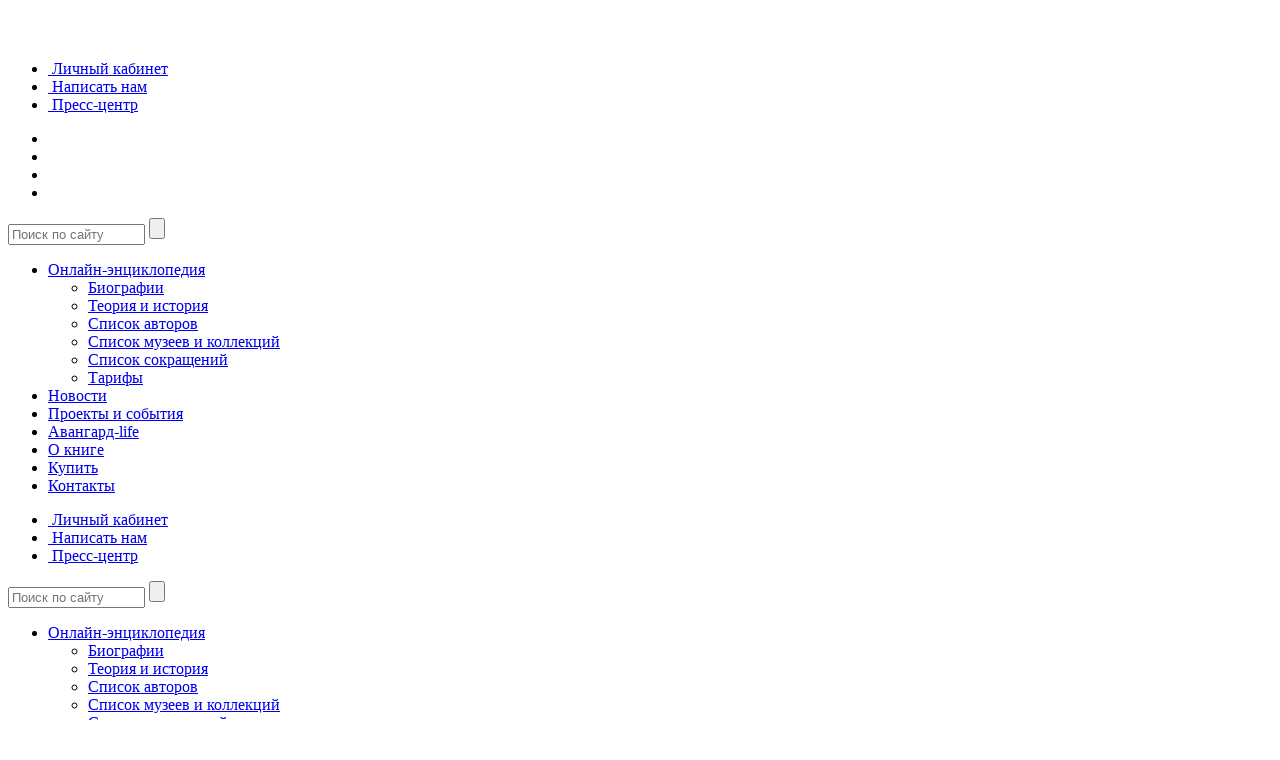

--- FILE ---
content_type: text/html; charset=UTF-8
request_url: https://rusavangard.ru/
body_size: 14011
content:
<!DOCTYPE html>




<html lang="ru">
    <head>
        <meta charset="utf-8" />
        <title>Энциклопедия русского авангарда</title>        <link type="image/x-icon" href="/favicon.ico" rel="shortcut icon">
        <meta name="viewport" content="width=device-width, initial-scale=1">
		<meta property="og:type" content="article">
<meta property="og:title" content="Энциклопедия русского авангарда">
<meta property="og:description" content=" ">
<meta property="og:image" content="http://rusavangard.ru/og-image.jpg">
<meta property="og:image:width" content="600">
<meta property="og:image:height" content="400">
<meta property="og:url" content="http://rusavangard.ru/">


		<link href="https://fonts.googleapis.com/css?family=PT+Sans+Narrow:400,700&subset=latin,cyrillic-ext" rel="stylesheet" type="text/css" />
		<link href="https://fonts.googleapis.com/css?family=PT+Sans:400,400italic,700,700italic&subset=latin,cyrillic-ext" rel="stylesheet" type="text/css">
		<link href='https://fonts.googleapis.com/css?family=PT+Serif:400,700,700italic,400italic&subset=latin,cyrillic-ext' rel='stylesheet' type='text/css'>
		<link href="/bitrix/templates/nineseven_redizene/js/vendors/slick/slick.css" rel="stylesheet">



	

<link href="https://fonts.googleapis.com/css?family=PT+Sans:400,700&subset=cyrillic" rel="stylesheet">


		<link href="/bitrix/templates/nineseven_redizene/js/vendors/fancybox/jquery.fancybox.css" rel="stylesheet">
		<link rel="stylesheet" href="https://code.jquery.com/ui/1.12.1/themes/base/jquery-ui.css">
		<link href="/bitrix/templates/nineseven_redizene/css/style.css" rel="stylesheet">
		<!--[if lt IE 9]>
			<script src="https://oss.maxcdn.com/html5shiv/3.7.2/html5shiv.min.js"></script>
		<![endif]-->
		
		<!-- first css -->
		<link rel="stylesheet" type="text/css" href="/bitrix/templates/nineseven_redizene/css/first/selectik.css" />
		<link rel="stylesheet" href="/bitrix/templates/nineseven_redizene/css/first/foundation.css" />
		<link rel="stylesheet" href="/bitrix/templates/nineseven_redizene/css/first/slick.css" />
		<link rel="stylesheet" type="text/css" href="/bitrix/templates/nineseven_redizene/css/first/styles.css" />
		<!-- first css -->
		
		<!-- first js -->
		<script src="https://ajax.googleapis.com/ajax/libs/jquery/1.11.3/jquery.min.js"></script>
		<script src="https://code.jquery.com/ui/1.12.1/jquery-ui.js"></script>
		<script src="/bitrix/templates/nineseven_redizene/js/vendors/slick/slick.min.js"></script>
		<script src="/bitrix/templates/nineseven_redizene/js/vendors/validate/validate.js"></script>
		<script src="/bitrix/templates/nineseven_redizene/js/vendors/fancybox/jquery.fancybox.pack.js"></script>
		<script src="/bitrix/templates/nineseven_redizene/js/first/jquery.mousewheel.js"></script>
		<script src="/bitrix/templates/nineseven_redizene/js/first/jquery.selectik.min.js"></script>
		<script src="/bitrix/templates/nineseven_redizene/js/foundation.js"></script>
		<script src="/bitrix/templates/nineseven_redizene/js/first/main.js"></script>
		<script src="/bitrix/templates/nineseven_redizene/js/interface.js"></script>
		<script src="/bitrix/templates/nineseven_redizene/js/custom.js"></script>
		<script src="/bitrix/templates/nineseven_redizene/js/subscribe.js"></script>
		<script src="/bitrix/templates/nineseven_redizene/js/tariff_new.js"></script>
		<script src="/bitrix/templates/nineseven_redizene/js/vendors/masonry/masonry.js"></script>
		<!-- first js -->
		<!-- Put this script tag to the <head> of your page -->
			<script type="text/javascript" src="//vk.com/js/api/openapi.js?116"></script>
			<script type="text/javascript">
			  VK.init({apiId: 4874733, onlyWidgets: true});
			</script>
		<!-- Put this div tag to the place, where the Like block will be -->

				<meta http-equiv="Content-Type" content="text/html; charset=UTF-8" />
<meta name="robots" content="index, follow" />
<link href="/bitrix/cache/css/s1/nineseven_redizene/page_258c19b91d0a256a0dd531888166da2e/page_258c19b91d0a256a0dd531888166da2e_v1.css?1701155307372" type="text/css"  rel="stylesheet" />
<link href="/bitrix/cache/css/s1/nineseven_redizene/template_b25210a0161aac8c89fe9776fc8df632/template_b25210a0161aac8c89fe9776fc8df632_v1.css?1701155284762" type="text/css"  data-template-style="true" rel="stylesheet" />
<script type='text/javascript'>window['recaptchaFreeOptions']={'size':'normal','theme':'light','badge':'bottomright','version':'','action':'','lang':'ru','key':'6LcZ2LYbAAAAALWAiEI2rvNcvBSGoT5ne5uTcJva'};</script>
<script type="text/javascript">/**
*   ReCaptcha 2.0 Google js
*	Shevtcoff S.V. 
*	date 25.08.19
*	time 12:10
*/
;
"use strict";

(function(window, document){
    
    var Recaptchafree = Recaptchafree || {};
    Recaptchafree.form_submit;
    var settigs = window['recaptchaFreeOptions'];
    Recaptchafree.loadApi = function(){
        var detectRecaptchaApi = document.getElementById("recaptchaApi");
        if(!detectRecaptchaApi){
            var script = document.createElement('script');
            script.async = true;
            script.id = "recaptchaApi";
            script.src = "//www.google.com/recaptcha/api.js?onload=RecaptchafreeLoaded&render=explicit&hl=" + settigs["lang"];
            script.onerror = function() {
              console.error("Failed to load \"www.google.com/recaptcha/api.js\"");
            };
            document.getElementsByTagName("head")[0].appendChild(script); 
        } 
        return true;
    };

    Recaptchafree.loaded = function(){
        Recaptchafree.renderById = Recaptchafree.renderByIdAfterLoad;
        Recaptchafree.renderAll();
        /* If invisible recaptcha on the page */
        if(settigs["size"] === "invisible") {
            document.addEventListener('submit',function(e){
                if(e.target && e.target.tagName === "FORM"){
                    var g_recaptcha = e.target.querySelector('div.g-recaptcha');
                    var widget_id = g_recaptcha.getAttribute("data-widget");
                    grecaptcha.execute(widget_id);
                    Recaptchafree.form_submit = e.target;
                    e.preventDefault();    
                } 
            }, false);
            /* hide grecaptcha-badge, if multi invisible recaptcha */
            var badges = document.querySelectorAll('.grecaptcha-badge'); 
            for (var i = 1; i < badges.length; i++) {
                badges[i].style.display="none";
            }
        }
        /* update after ajax jQuery */
        if (window.jQuery){
            jQuery(document).ajaxComplete(function() {
                Recaptchafree.reset();
            });
        }
        /* update after ajax BX  */
        if (typeof window.BX.addCustomEvent !== "undefined"){
            window.BX.addCustomEvent('onAjaxSuccess', function () {
                Recaptchafree.reset();   
            });
        }
    };

    Recaptchafree.renderAll = function() { 
        var elements = document.querySelectorAll('div.g-recaptcha');
        for (var i = 0; i < elements.length; i++) {
            if(!elements[i].hasAttribute("data-widget")) {
                Recaptchafree.renderById(elements[i].getAttribute("id"));
            } 
        }
    };

    Recaptchafree.renderByIdAfterLoad = function(id) { 
        var el = document.getElementById(id);
        var widget = grecaptcha.render(el, {
            'sitekey'   : el.hasAttribute("data-sitekey") ? el.getAttribute("data-sitekey") : settigs["key"],
            'theme'     : el.hasAttribute("data-theme") ? el.getAttribute("data-theme") : settigs["theme"],
            'size'      : el.hasAttribute("data-size") ? el.getAttribute("data-size") : settigs["size"],
            'callback'  : el.hasAttribute("data-callback") ? el.getAttribute("data-callback") : settigs["callback"],
            'badge'     : el.hasAttribute("data-badge") ? el.getAttribute("data-badge") : settigs["badge"]
        });
        el.setAttribute("data-widget", widget);
    };

    Recaptchafree.reset = function() { 
        Recaptchafree.renderAll(); 
        var elements = document.querySelectorAll('div.g-recaptcha[data-widget]');
        for (var i = 0; i < elements.length; i++) {
            var id = elements[i].getAttribute('data-widget');
            if(window.grecaptcha){
                grecaptcha.reset(id);
            }
        }
    };

    Recaptchafree.submitForm = function(token){
        if(Recaptchafree.form_submit !== undefined){
            var x = document.createElement("INPUT"); /* create token input  */
            x.setAttribute("type", "hidden");  
            x.name = "g-recaptcha-response";
            x.value = token;
            Recaptchafree.form_submit.appendChild(x);  /* append current form  */
            var elements = Recaptchafree.form_submit.elements;
            for (var i = 0; i < elements.length; i++) {
                if(elements[i].getAttribute("type") === "submit")  {
                    var submit_hidden = document.createElement("INPUT"); /* create submit input hidden  */
                    submit_hidden.setAttribute("type", "hidden");  
                    submit_hidden.name = elements[i].name;
                    submit_hidden.value = elements[i].value;
                    Recaptchafree.form_submit.appendChild(submit_hidden);  /* append current form  */
                }
            }
            document.createElement('form').submit.call(Recaptchafree.form_submit); /* submit form  */
        }       
    };

    Recaptchafree.throttle = function(func, wait, options) {
        var context, args, result;
        var timeout = null;
        var previous = 0;
        if (!options) options = {};
        var later = function() {
          previous = options.leading === false ? 0 : new Date().getTime();
          timeout = null;
          result = func.apply(context, args);
          if (!timeout) context = args = null;
        };
        return function() {
          var now = new Date().getTime();
          if (!previous && options.leading === false) previous = now;
          var remaining = wait - (now - previous);
          context = this;
          args = arguments;
          if (remaining <= 0 || remaining > wait) {
            if (timeout) {
              clearTimeout(timeout);
              timeout = null;
            }
            previous = now;
            result = func.apply(context, args);
            if (!timeout) context = args = null;
          } else if (!timeout && options.trailing !== false) {
            timeout = setTimeout(later, remaining);
          }
          return result;
        };
    };

    Recaptchafree.replaceCaptchaBx = function(){
        var images = document.body.querySelectorAll('form img');
        var src = '[data-uri]';
        Recaptchafree.renderAll();
        for (var i = 0; i < images.length; i++) {
            var img = images[i];
            if (/\/bitrix\/tools\/captcha\.php\?(captcha_code|captcha_sid)=[0-9a-z]+/i.test(img.src)) {
                img['src'] = src;
                img.removeAttribute("width");
                img.removeAttribute('height');
                img.style.display = 'none';
                if(!img.parentNode.querySelector(".g-recaptcha")){
                    var recaptchaId = 'd_recaptcha_' +Math.floor(Math.random()*16777215).toString(16);
                    var replacement = document.createElement('div');
                    replacement['id'] = recaptchaId;
                    replacement['className'] = 'g-recaptcha';
                    img.parentNode.appendChild(replacement);
                    Recaptchafree.renderById(recaptchaId);
                }    
            }
        }
        var inputs = document.querySelectorAll('form input[name="captcha_word"]');
        for (var i = 0; i < inputs.length; i++) {
            var inp = inputs[i];
            if (inp.style.display !== "none") {
                inp.style.display = "none";
            } 
            inp.value = "";
        }  
    };

    Recaptchafree.init = function(){
        Recaptchafree.renderById = Recaptchafree.loadApi;
        document.addEventListener("DOMContentLoaded", function () {
            Recaptchafree.renderAll();
            Recaptchafree.replaceCaptchaBx();
            var throttled = Recaptchafree.throttle(Recaptchafree.replaceCaptchaBx, 200);
            var MutationObserver = window.MutationObserver
                || window.WebKitMutationObserver
                || window.MozMutationObserver;

            if (!!MutationObserver) {
                var observer = new MutationObserver(function(mutations) {
                    mutations.forEach(function(mutation) {
                       if(mutation.type === 'childList' && mutation.addedNodes.length > 0 && mutation.addedNodes[0].tagName !== "IFRAME"){
                        throttled();  
                       }
                    });
                });
                observer.observe(document.body, {
                    attributes: false,
                    characterData: false,
                    childList: true,
                    subtree: true,
                    attributeOldValue: false,
                    characterDataOldValue: false
                });
            } else {
                document.addEventListener('DOMNodeInserted', function(mutation) {
                    throttled();
                });
            }
        });
    };
    
    Recaptchafree.init(); 
    window.Recaptchafree = Recaptchafree;
    window.RecaptchafreeLoaded = Recaptchafree.loaded;
    window.RecaptchafreeSubmitForm = Recaptchafree.submitForm;

})(window, document);</script>



<script type="text/javascript">var _ba = _ba || []; _ba.push(["aid", "29f4db764e35ec8a3a4eb6cf06f73fff"]); _ba.push(["host", "rusavangard.ru"]); (function() {var ba = document.createElement("script"); ba.type = "text/javascript"; ba.async = true;ba.src = (document.location.protocol == "https:" ? "https://" : "http://") + "bitrix.info/ba.js";var s = document.getElementsByTagName("script")[0];s.parentNode.insertBefore(ba, s);})();</script>


    </head>
	<body class=" body-width bg-section  old-page">
		
		<script>
			(function(i,s,o,g,r,a,m){i['GoogleAnalyticsObject']=r;i[r]=i[r]||function(){
			(i[r].q=i[r].q||[]).push(arguments)},i[r].l=1*new Date();a=s.createElement(o),
			m=s.getElementsByTagName(o)[0];a.async=1;a.src=g;m.parentNode.insertBefore(a,m)
			})(window,document,'script','//www.google-analytics.com/analytics.js','ga');

			ga('create', 'UA-55193816-6', 'auto');
			ga('send', 'pageview');
		</script>
		<!-- Yandex.Metrika counter -->
		<script type="text/javascript">
			(function (d, w, c) {
			(w[c] = w[c] || []).push(function() {
			try {
			w.yaCounter29757468 = new Ya.Metrika({id:29757468,
			webvisor:true,
			clickmap:true,
			trackLinks:true,
			accurateTrackBounce:true});
			} catch(e) { }
			});

			var n = d.getElementsByTagName("script")[0],
			s = d.createElement("script"),
			f = function () { n.parentNode.insertBefore(s, n); };
			s.type = "text/javascript";
			s.async = true;
			s.src = (d.location.protocol == "https:" ? "https:" : "http:") + "//mc.yandex.ru/metrika/watch.js";

			if (w.opera == "[object Opera]") {
			d.addEventListener("DOMContentLoaded", f, false);
			} else { f(); }
			})(document, window, "yandex_metrika_callbacks");
		</script>
		<noscript><div><img src="//mc.yandex.ru/watch/29757468" style="position:absolute; left:-9999px;" alt="" /></div></noscript>
		<!-- /Yandex.Metrika counter -->

		<!-- Rating@Mail.ru counter -->
		<script type="text/javascript">
			var _tmr = _tmr || [];
			_tmr.push({id: "2655933", type: "pageView", start: (new Date()).getTime()});
			(function (d, w) {
			   var ts = d.createElement("script"); ts.type = "text/javascript"; ts.async = true;
			   ts.src = (d.location.protocol == "https:" ? "https:" : "http:") + "//top-fwz1.mail.ru/js/code.js";
			   var f = function () {var s = d.getElementsByTagName("script")[0]; s.parentNode.insertBefore(ts, s);};
			   if (w.opera == "[object Opera]") { d.addEventListener("DOMContentLoaded", f, false); } else { f(); }
			})(document, window);
		</script><noscript><div style="position:absolute;left:-10000px;">

		<img src="//top-fwz1.mail.ru/counter?id=2655933;js=na" style="border:0;" height="1" width="1" alt="Рейтинг@Mail.ru" />
		</div></noscript>
		<!-- //Rating@Mail.ru counter -->

		<!--LiveInternet counter--><script type="text/javascript"><!--
		new Image().src = "//counter.yadro.ru/hit?r"+
		escape(document.referrer)+((typeof(screen)=="undefined")?"":
		";s"+screen.width+"*"+screen.height+"*"+(screen.colorDepth?
		screen.colorDepth:screen.pixelDepth))+";u"+escape(document.URL)+
		";"+Math.random();//--></script><!--/LiveInternet-->

							<!-- TOP -->
	<div class="baner-big">
					<span class="baner-st">
				<img src="" alt="">
			</span>
			</div>

<!-- RIGHT -->

<!-- BOTTOM -->
				<!--LAYOUT-->
		<div class="layout  ">
			<div class="wrapper">
				<!--HEADER-->	
				<header class="page-header">
					<div class="container">
					
						<div class="top-logo">
							<a href="/">
								<img src="/bitrix/templates/nineseven_redizene/img/logo.svg" alt="" />
							</a>
						</div>
						
						<div class="top-right head-top">
						
							<ul class="head-top__menu">
																											<li>
											<a href="#autorize" class="fbox"><img src="/bitrix/templates/nineseven_redizene/img/page/ico-user.png" alt=""> Личный кабинет</a>
										</li>
																									<li><a class="fbox" href="#conts"><img src="/bitrix/templates/nineseven_redizene/img/page/ico-mail.png" alt=""> Написать нам</a></li>
<li><a href="/press-tsentr/"><img src="/bitrix/templates/nineseven_redizene/img/page/ico-press.png" alt=""> Пресс-центр</a></li>								
																																</ul>
							
							<div class="menu-social">
							<ul class="head-top__soc icons"> 
					<li><a target="_blank" href="https://www.facebook.com/rusavangard.ru" class="soc-fb" style="background: url(/upload/iblock/a6f/a6f52d0135d8e87a4ad22f6981c9fd88.png) 0 0 no-repeat;"></a></li>
							<li><a target="_blank" href="http://www.youtube.com/user/ruavangard" class="soc-fb" style="background: url(/upload/iblock/b86/b86f022cdb5719d3915e502c16fe51c0.png) 0 0 no-repeat;"></a></li>
							<li><a target="_blank" href="https://www.instagram.com/rusavangard.ru/" class="soc-fb" style="background: url(/upload/iblock/409/40948cec24ed7777a8630ae99e1a0d16.png) 0 0 no-repeat;"></a></li>
							<li><a target="_blank" href="https://t.me/rus_avangard" class="soc-fb" style="background: url(/upload/iblock/6c2/jrv3xvbop0po1smm8pwoxlnzdrnm6ybn.png) 0 0 no-repeat;"></a></li>
			</ul>
<ul class="more-icons" style="display: none;">
																	</ul>
							</div>
							
<div class="head-top__search">
	<form action="/search/index.php">
					<input type="text" name="q" value="" size="15" maxlength="50" placeholder="Поиск по сайту" />
				<input name="s" type="submit" />
	</form>
</div>						
							<a href="javascript:void(0);" class="menu-sandwich"></a>
							
							<!--<div class="head-top__language">
								<a href="javascript:void(0);"><img src="/img/page/rus.png" alt=""> Рус</a>
							</div>-->

							<div class="menu-mobile">
								<div class="menu-mobile__inner">
								<a href="javascript:void(0);" class="menu-mobile-close"></a>
								

<ul class="menu-mobile-lnk">


	
	
					<li class="mobile-submenu">
				<a  href="/online/">Онлайн-энциклопедия</a>
				<ul>
		
	
	

	
	
		
							<li >
					<a href="/online/biographies/">
						Биографии					</a>
				</li>
			
		
	
	

	
	
		
							<li >
					<a href="/online/history/">
						Теория и история					</a>
				</li>
			
		
	
	

	
	
		
							<li >
					<a href="/online/authors/">
						Список авторов					</a>
				</li>
			
		
	
	

	
	
		
							<li >
					<a href="/online/collections/">
						Список музеев и коллекций					</a>
				</li>
			
		
	
	

	
	
		
							<li >
					<a href="/online/abbreviations/">
						Список сокращений					</a>
				</li>
			
		
	
	

	
	
		
							<li >
					<a href="/online/subscription/">
						Тарифы					</a>
				</li>
			
		
	
	

			</ul></li>	
	
		
							<li >
					<a href="/news/">
						Новости					</a>
				</li>
			
		
	
	

	
	
		
							<li >
					<a href="/projects-events/">
						Проекты и события					</a>
				</li>
			
		
	
	

	
	
		
							<li >
					<a href="/avangard-life/">
						Авангард-life					</a>
				</li>
			
		
	
	

	
	
		
							<li >
					<a href="/about-book/">
						О книге					</a>
				</li>
			
		
	
	

	
	
		
							<li >
					<a href="/buy/">
						Купить					</a>
				</li>
			
		
	
	

	
	
		
							<li >
					<a href="/contacts/">
						Контакты					</a>
				</li>
			
		
	
	

</ul>
								<ul class="head-top__menu">
																														<li>
												<a href="#autorize" class="fbox"><img src="/bitrix/templates/nineseven_redizene/img/page/ico-user.png" alt=""> Личный кабинет</a>
											</li>
																												<li><a class="fbox" href="#conts"><img src="/bitrix/templates/nineseven_redizene/img/page/ico-mail.png" alt=""> Написать нам</a></li>
<li><a href="/press-tsentr/"><img src="/bitrix/templates/nineseven_redizene/img/page/ico-press.png" alt=""> Пресс-центр</a></li>																			<!--<li class="basket-ico">
											<a href="/basket/">Корзина 
												<span>
													<img src="/img/page/ico-basket.png" alt="">
													<em>2</em>
												</span>
											</a>
										</li>-->
																	</ul>
								
<div class="head-top__search">
	<form action="/search/index.php">
					<input type="text" name="q" value="" size="15" maxlength="50" placeholder="Поиск по сайту" />
				<input name="s" type="submit" />
	</form>
</div>								<!--<div class="head-top__language">
									<a href="javascript:void(0);">
										<img src="/img/page/rus.png" alt="Рус"> Рус
									</a>
								</div>-->
															</div>
							</div>
						</div>
						

<ul class="menu-main menu-main--submenu">


	
	
					<li class="parent ">
				<a href="/online/">
					Онлайн-энциклопедия				</a>
				<ul>
		
	
	

	
	
		
							<li >
					<a href="/online/biographies/">
						Биографии					</a>
				</li>
			
		
	
	

	
	
		
							<li >
					<a href="/online/history/">
						Теория и история					</a>
				</li>
			
		
	
	

	
	
		
							<li >
					<a href="/online/authors/">
						Список авторов					</a>
				</li>
			
		
	
	

	
	
		
							<li >
					<a href="/online/collections/">
						Список музеев и коллекций					</a>
				</li>
			
		
	
	

	
	
		
							<li >
					<a href="/online/abbreviations/">
						Список сокращений					</a>
				</li>
			
		
	
	

	
	
		
							<li >
					<a href="/online/subscription/">
						Тарифы					</a>
				</li>
			
		
	
	

			</ul></li>	
	
		
							<li >
											<a href="/news/">
							Новости						</a>
									</li>
			
		
	
	

	
	
		
							<li >
											<a href="/projects-events/">
							Проекты и события						</a>
									</li>
			
		
	
	

	
	
		
							<li >
											<a href="/avangard-life/">
							Авангард-life						</a>
									</li>
			
		
	
	

	
	
		
							<li >
											<a href="/about-book/">
							О книге						</a>
									</li>
			
		
	
	

	
	
		
							<li >
											<a href="/buy/">
							Купить						</a>
									</li>
			
		
	
	

	
	
		
							<li >
											<a href="/contacts/">
							Контакты						</a>
									</li>
			
		
	
	


</ul>
					</div>
				</header><!--END HEADER-->	
				
				<div class="container">
					<!-- SEARCH -->
					<div class="content-head" style="display:none;">
						<ul class="crubs">
			<li>
				<a href="/">Главная</a>
			</li>
			<li>&gt;</li><li>Слайдер на главной</li></ul>						<h1>
							Энциклопедия русского авангарда							<span class="title-alternate"></span>
						</h1>
						
												
											</div>
					<div class="content-body">
 <div class="main-banner-wrapper">
 



               
                				 
				 
				<div class="banner-inner">
				<img src="/upload/iblock/01c/01c226d933466ef9e8ef09071d47ddf1.jpg" alt="">
				<div class="text-wrapper">
				
					<div class="text-inner">
											<a class="title" href="/online/">ЗАПУЩЕНА
<br> 
ОНЛАЙН-ЭНЦИКЛОПЕДИЯ РУССКОГО АВАНГАРДА
</a>
					</div>           
				</div>
			</div>
				
				                
             
        </div>
                
        <div class="row main-corusel">
            <div class="columns large-9">
                <div class="header">
                    <h2>Новости и события</h2>
                </div>
				
								
								
                <div id="12" class="row news-sl">
								                    <div class="news-slide">
				                       <div class="columns large-4">
	
						                                                       <!--<div class="event-item ">
                                <span class="number ">21</span>
                                <span class="month">января</span>
                                <a href="/news/konferentsiya-pro-konstruktiv-ii-ot-avangarda-k-sovremennosti-k-140-letiyu-v-e-tatlina/">Конференция «ПРО_Конструктив – II. От авангарда к современности» к 140-летию В. Е. Татлина</a>
                            </div>-->
							 <div class="news-item">
    							<div class="date">21 января</div>
                                <a href="/news/konferentsiya-pro-konstruktiv-ii-ot-avangarda-k-sovremennosti-k-140-letiyu-v-e-tatlina/"><img src="/upload/iblock/4bd/8xvec0kjx6qumotplbq4p2xyhoi5oscg.jpg"></a>
                                <h3><a href="/news/konferentsiya-pro-konstruktiv-ii-ot-avangarda-k-sovremennosti-k-140-letiyu-v-e-tatlina/">Конференция «ПРО_Конструктив – II. От авангарда к современности» к 140-летию В. Е. Татлина</a></h3>
                                <p>Прием заявок до 9 февраля</p>
                            </div>
							 <div class="news-item">
    							<div class="date">16 сентября</div>
                                <a href="/news/vystavka-ilya-mashkov-avangard-kitch-klassika-v-tretyakovskoy-galeree-na-kadashyevskoy-naberezhnoy-o/"><img src="/upload/iblock/033/vn6cz3dae1b8a3i5zabl5q4r2do0efqm.jpg"></a>
                                <h3><a href="/news/vystavka-ilya-mashkov-avangard-kitch-klassika-v-tretyakovskoy-galeree-na-kadashyevskoy-naberezhnoy-o/">Выставка «Илья Машков. Авангард. Китч. Классика» в Третьяковской галерее на Кадашёвской набережной открыта до 26 октября</a></h3>
                                <p>Беспрецедентная по масштабу ретроспектива художника охватывает все периоды его творчества с начала 1900-х до начала 1940-х годов</p>
                            </div>
							                        </div>
                        
														                       <div class="columns large-4">
	
																				<div class="news-item">
    							<div class="date">20 января</div>
                                <a href="/news/vystavka-mir-iskusstva-mechty-o-krasote-v-vyatskom-khudozhestvennom-muzee/"><img src="/upload/iblock/403/ar8tk9pirbkq7wnf7rvvqvmkor3l4x41.jpg"></a>
                                <h3><a href="/news/vystavka-mir-iskusstva-mechty-o-krasote-v-vyatskom-khudozhestvennom-muzee/">Выставка «Мир искусства. Мечты о красоте» в Вятском художественном музее</a></h3>
                                 <p>Проект под кураторством искусствоведа, директора музея Анны Шакиной приурочен к 115-летию институции</p>
                            </div>
							 <div class="news-item">
    							<div class="date">21 марта</div>
                                <a href="/news/vystavka-lyubov-v-avangarde-mikhail-matyushin-i-elena-guro-otkryta-v-tsentre-zotov-do-25-maya/"><img src="/upload/iblock/dc8/ml3fdu614rppvhcdpcl0yr3rtqws90wz.jpg"></a>
                                <h3><a href="/news/vystavka-lyubov-v-avangarde-mikhail-matyushin-i-elena-guro-otkryta-v-tsentre-zotov-do-25-maya/">Выставка «Любовь в авангарде. Михаил Матюшин и Елена Гуро» открыта в Центре «Зотов»  до 25 мая</a></h3>
                                <p>Выставка посвящена любви и сотворчеству двух художников, определивших пути развития искусства начала XX века</p>
                            </div>
							<!--<div class="event-item ">
                                <span class="number ">21</span>
                                <span class="month">марта</span>
                                <a href="/news/vystavka-lyubov-v-avangarde-mikhail-matyushin-i-elena-guro-otkryta-v-tsentre-zotov-do-25-maya/">Выставка «Любовь в авангарде. Михаил Матюшин и Елена Гуро» открыта в Центре «Зотов» до 25 мая</a>
                            </div>-->
							                        </div>
                        
														                       <div class="columns large-4">
	
						                                                       <!--<div class="event-item ">
                                <span class="number ">3</span>
                                <span class="month">декабря</span>
                                <a href="/news/vystavka-yakov-chernikhov-obraz-budushchego-arkhitekturnye-fantazii-russkogo-avangarda-v-evreyskom-m/">Выставка «Яков Чернихов. Образ будущего. Архитектурные фантазии русского авангарда» в Еврейском музее и центре толерантности</a>
                            </div>-->
							 <div class="news-item">
    							<div class="date">3 декабря</div>
                                <a href="/news/vystavka-yakov-chernikhov-obraz-budushchego-arkhitekturnye-fantazii-russkogo-avangarda-v-evreyskom-m/"><img src="/upload/iblock/6bb/cnd33l2bbyxdl43fgnuzc2n8c37uovk8.jpg"></a>
                                <h3><a href="/news/vystavka-yakov-chernikhov-obraz-budushchego-arkhitekturnye-fantazii-russkogo-avangarda-v-evreyskom-m/">Выставка «Яков Чернихов. Образ будущего. Архитектурные фантазии русского авангарда» в Еврейском музее и центре толерантности</a></h3>
                                <p>Более 500 экспонатов и 8 залов о наследии архитектора</p>
                            </div>
							 <div class="news-item">
    							<div class="date">20 февраля</div>
                                <a href="/news/dzhon-boult-i-nikoletta-misler-stali-gostyami-vystavki-lyuba-lyubochka-lyubov-sergeevna-popova-1889-/"><img src="/upload/iblock/93e/hb8ud9p2109hh90zbycdlay3zytwxl2n.jpg"></a>
                                <h3><a href="/news/dzhon-boult-i-nikoletta-misler-stali-gostyami-vystavki-lyuba-lyubochka-lyubov-sergeevna-popova-1889-/">Джон Боулт и Николетта Мислер стали гостями выставки «Люба, Любочка. Любовь Сергеевна Попова...»</a></h3>
                                <p> О том, как в их судьбе появилось русское искусство и что отличает новую выставку Любови Поповой, Джон Боулт и Николетта Мислер рассказали The Art Newspaper Russia.<br />
</p>
                            </div>
							                        </div>
                        
												                    </div>
												                    <div class="news-slide">
				                       <div class="columns large-4">
	
						                                                       <!--<div class="event-item ">
                                <span class="number ">13</span>
                                <span class="month">февраля</span>
                                <a href="/news/mezhdunarodnaya-nauchnaya-konferentsiya-lyubov-popova-kontekst-vremeni/">Международная научная конференция «Любовь Попова. Контекст времени»</a>
                            </div>-->
							 <div class="news-item">
    							<div class="date">13 февраля</div>
                                <a href="/news/mezhdunarodnaya-nauchnaya-konferentsiya-lyubov-popova-kontekst-vremeni/"><img src="/upload/iblock/bbc/qnybb00a2w0y6c31uxjc7j8p04h3psee.jpg"></a>
                                <h3><a href="/news/mezhdunarodnaya-nauchnaya-konferentsiya-lyubov-popova-kontekst-vremeni/">Международная научная конференция «Любовь Попова. Контекст времени»</a></h3>
                                <p>Приглашаем Вас принять участие в международной научной конференции «Любовь Попова. Контекст времени», которая пройдет с 17 по 19 февраля! <br />
</p>
                            </div>
							 <div class="news-item">
    							<div class="date">18 декабря</div>
                                <a href="/news/vystavka-fabrika-avangarda-vykroyka-novogo-mira-v-serpukhove/"><img src="/upload/iblock/1b2/bgrh0c3aa3dk5i0ur04alk8h1nzzzqwd.jpg"></a>
                                <h3><a href="/news/vystavka-fabrika-avangarda-vykroyka-novogo-mira-v-serpukhove/">Выставка «Фабрика авангарда. Выкройка нового мира» в Серпухове</a></h3>
                                <p>Проект 6 кураторской школы Avant-Garde Lab, созданной Энциклопедией русского авангарда и Еврейским музеем и центром толерантности</p>
                            </div>
							                        </div>
                        
														                       <div class="columns large-4">
	
																				<div class="news-item">
    							<div class="date">3 января</div>
                                <a href="/news/prazdnichnaya-podborka-vystavok/"><img src="/upload/iblock/3d1/9h34hlv5l4fw7bcjggwvkew2bmryjm2y.jpg"></a>
                                <h3><a href="/news/prazdnichnaya-podborka-vystavok/">Праздничная подборка выставок</a></h3>
                                 <p>Выставочная шпаргалка от команды Энциклопедии русского авангарда на новогодние каникулы</p>
                            </div>
							 <div class="news-item">
    							<div class="date">16 декабря</div>
                                <a href="/news/kuratorskie-ekskursii-po-vystavke-lyuba-lyubochka-lyubov-sergeevna-popova-1889-1924/"><img src="/upload/iblock/869/p92ln8rr564mz5nvsvunjbzysfrj3zil.jpg"></a>
                                <h3><a href="/news/kuratorskie-ekskursii-po-vystavke-lyuba-lyubochka-lyubov-sergeevna-popova-1889-1924/">Кураторские экскурсии по выставке «Люба, Любочка. Любовь Сергеевна Попова. 1889-1924»</a></h3>
                                <p>Расписание кураторских экскурсий в Еврейском музее и центре толерантности в декабре </p>
                            </div>
							<!--<div class="event-item ">
                                <span class="number ">16</span>
                                <span class="month">декабря</span>
                                <a href="/news/kuratorskie-ekskursii-po-vystavke-lyuba-lyubochka-lyubov-sergeevna-popova-1889-1924/">Кураторские экскурсии по выставке «Люба, Любочка. Любовь Сергеевна Попова. 1889-1924»</a>
                            </div>-->
							                        </div>
                        
														                       <div class="columns large-4">
	
						                                                       <!--<div class="event-item ">
                                <span class="number ">20</span>
                                <span class="month">декабря</span>
                                <a href="/news/nevesomost-aleksandr-labas-o-skorosti-progresse-i-lyubvi-v-muzee-novyy-ierusalim/">«Невесомость. Александр Лабас о скорости, прогрессе и любви» в Музее «Новый Иерусалим»</a>
                            </div>-->
							 <div class="news-item">
    							<div class="date">20 декабря</div>
                                <a href="/news/nevesomost-aleksandr-labas-o-skorosti-progresse-i-lyubvi-v-muzee-novyy-ierusalim/"><img src="/upload/iblock/6da/cs77otcrztc3dvq1ycktaw667rs40jcy.jpg"></a>
                                <h3><a href="/news/nevesomost-aleksandr-labas-o-skorosti-progresse-i-lyubvi-v-muzee-novyy-ierusalim/">«Невесомость. Александр Лабас о скорости, прогрессе и любви» в Музее «Новый Иерусалим»</a></h3>
                                <p>Выставка к 125-летию художника-авангардиста, лидера ОСТ, друга Владимира Татлина и Александра Тышлера</p>
                            </div>
							 <div class="news-item">
    							<div class="date">13 ноября</div>
                                <a href="/news/vystavka-sergey-kolesnikov-virazhi-sudby-v-ulan-ude/"><img src="/upload/iblock/55f/kaobr7372f7wniwdzfc0ijwf1oyp2x47.jpg"></a>
                                <h3><a href="/news/vystavka-sergey-kolesnikov-virazhi-sudby-v-ulan-ude/">Выставка «Сергей Колесников. Виражи судьбы» в Улан-Удэ</a></h3>
                                <p>Куратор Анна Шакина, директор Вятского художественного музея, открыла выставку Сергея Колесникова в Национальном музее Республики Бурятия в Улан-Удэ</p>
                            </div>
							                        </div>
                        
												                    </div>
								                </div>
				
				<div class="text">
					<h3>Об издании и культурном проекте</h3>
					<p>
						<strong>
							Энциклопедия русского авангарда – это одновременно фундаментальное издание и культурный проект, направленный на популяризацию русского авангарда. 						</strong>
					</p>
					<p>
						Авторами-составителями издания являются исследователи русского авангарда, искусствоведы, Василий Ракитин и Андрей Сарабьянов. Именно им принадлежит идея вернуть в историю имена и биографии целого ряда художников, а также обобщить теоретические знания об авангардном движении начала ХХ века. В общей сложности работа над изданием заняла более 15 лет. <a href="/about-book/" class="readmore">Читать полностью </a>
					</p>
				</div>
				
                
				
            </div>    
            <div class="columns large-3">
				<div class="banner-sidebar">
					<img src="/bitrix/templates/nineseven_redizene/img/banner-sidebar.png">
					<a href="/buy/" class="buy">Купить</a>
				</div>
                <div class="header">
                    <h2><a href="/press-tsentr/smi/">СМИ о нас</a></h2>
                </div>
				                <div class="about-us">
								                    <div class="press-item">
                        <div class="author">The Art Newspaper Russia • 31 июля</div>
                        <a href="/press-tsentr/smi/andrey-sarabyanov-nakhodki-budut-vsegda/">Андрей Сарабьянов: «Находки будут всегда»</a>
                    </div>
								                    <div class="press-item">
                        <div class="author">Независимая газета • 30 марта</div>
                        <a href="/press-tsentr/smi/intervyu-andreya-sarabyanova-o-vystavke-do-vostrebovaniya/">Интервью Андрея Сарабьянова о выставке «До востребования»</a>
                    </div>
								                    <div class="press-item">
                        <div class="author">The Art Newspaper Russia • 28 декабря</div>
                        <a href="/press-tsentr/smi/kniga-po-iskusstvu-luchshiy-podarok/">Книга по искусству – лучший подарок</a>
                    </div>
								                    <div class="press-item">
                        <div class="author">Теории и практики • 25 ноября</div>
                        <a href="/press-tsentr/smi/kak-ustroen-obnovlennyy-tsentr-avangarda-v-evreyskom-muzee/">Как устроен обновленный Центр авангарда в Еврейском музее</a>
                    </div>
								                    <div class="press-item">
                        <div class="author">Русская служба BBC • 13 ноября</div>
                        <a href="/press-tsentr/smi/kak-ponimat-nadpis-obnaruzhennuyu-na-chernom-kvadrate-/">Как понимать надпись, обнаруженную на «Черном квадрате»?</a>
                    </div>
								                    <div class="press-item">
                        <div class="author">Артгид • 30 сентября</div>
                        <a href="/press-tsentr/smi/intervyu-vasiliya-rakitina-izdaniyu-artgid/">Интервью Василия Ракитина изданию Артгид</a>
                    </div>
				                   
                </div>
            </div>
        </div>
		<div class="row">
            <div class="columns large-12 corusel-margin">
			 <div class="header columns large-9">
                    <h2>Партнеры и друзья</h2>
                </div>
                <div class="clear"></div>
                <div class="partners-cont">
	<div class="partners">
		 		<div class="partners-i">
			<img src="/upload/iblock/e92/e92cffe9dca4c467e61cfbc9f8ac1d0b.jpg" alt="">
		</div>
		 		<div class="partners-i">
			<img src="/upload/iblock/36f/36f146d33d8ae05d1e78c719e370f483.jpg" alt="">
		</div>
		 		<div class="partners-i">
			<img src="/upload/iblock/8b7/mzvexnhrefep159vlqsod2snqvcguem1.PNG" alt="">
		</div>
		 		<div class="partners-i">
			<img src="/upload/iblock/8e0/8e072ae50de20aaa0d0566b2240fee83.jpg" alt="">
		</div>
		 		<div class="partners-i">
			<img src="/upload/iblock/e75/e75d3f43edf01bbde8c80409625bad6d.jpg" alt="">
		</div>
		 		<div class="partners-i">
			<img src="/upload/iblock/877/87746cd140fead60b9f21164d19ec38d.jpg" alt="">
		</div>
		 		<div class="partners-i">
			<img src="/upload/iblock/bc8/bc8f420e5b0a147019ce49f9e4f6031c.jpg" alt="">
		</div>
		 		<div class="partners-i">
			<img src="/upload/iblock/66a/66a48ad1956f2b74a31d4632659b088c.png" alt="">
		</div>
		 		<div class="partners-i">
			<img src="/upload/iblock/6ae/6ae6fdb4dc7a8ec2dea89efb6a07885b.gif" alt="">
		</div>
		 		<div class="partners-i">
			<img src="/upload/iblock/653/653b16a414fbd50cec582243157f3ac3.jpg" alt="">
		</div>
		 		<div class="partners-i">
			<img src="/upload/iblock/4c9/4c91fe0d721488cc54fa8c27374c21d4.png" alt="">
		</div>
		 		<div class="partners-i">
			<img src="/upload/iblock/672/672a14d2d6fffa0b6f7615b1be22bec9.gif" alt="">
		</div>
		 		<div class="partners-i">
			<img src="/upload/iblock/d96/d963bda6e51901bfafa62143cdf88989.png" alt="">
		</div>
		 		<div class="partners-i">
			<img src="/upload/iblock/7f5/7f5872b51709958ab075fe0c6f9e114f.png" alt="">
		</div>
		 	</div>
</div>
<br>            </div>        
        </div>

</div>
	</div>
				</div>
		<!--FOOTER-->		
									<footer class="page-footer">
			<div class="container">
				<div class="copyright">
					&copy; 2012—2026 Энциклопедия русского авангарда. Все права защищены.				</div>
				<div class="page-footer__sitemap">
					<a href="/sitemap/" class="sitemap">Карта сайта</a>
						<a href="http://top100.rambler.ru/home?id=3109699" target="_blank" class="rambler">
							<img src="
							http://kraken.rambler.ru/cnt/?le=0&v=0.0.5i&pid=3109699&rn=2005867608&rid=1468934806.94-732677100&et=pv&bs=1920x702&ce=1&rf=http%3A%2F%2Frusavangard.ru%2Fsearch%2Findex.php%3Fq%3D&en=UTF-8&pt=%D0%AD%D0%BD%D1%86%D0%B8%D0%BA%D0%BB%D0%BE%D0%BF%D0%B5%D0%B4%D0%B8%D1%8F%20%D1%80%D1%83%D1%81%D1%81%D0%BA%D0%BE%D0%B3%D0%BE%20%D0%B0%D0%B2%D0%B0%D0%BD%D0%B3%D0%B0%D1%80%D0%B4%D0%B0&sr=1920x1080&cd=24-bit&la=ru&ja=0&acn=Mozilla&an=Netscape&pl=Win32&tz=-180&fv=22.0%20r0&sv&lv=1468922605948%3A%3A1468933405948" alt="Rambler's Top100">
						</a>				</div>
									<div class="develop">
						<a href="http://nineseven.by/" target="_blank">Разработано в Nineseven</a>
					</div>
							</div>
			<div class="popup_bg"></div>
		</footer><!--END FOOTER-->	
		<div class="dnone">
			<div id="conts" class="popup-wrap">
				<div class="contact-wrap contact-wrap--authorization">
					<div class="popup-header" data-header-send="Благодарим Вас!">Написать письмо</div>
					<div class="popup-form" data-text-send="Сообщение отправлено. Мы свяжемся с Вами в ближайшее время">
						<form action="#" method="post">
							<div class="input-wrap">
								<label>Имя <span class="must">*</span></label>
								<div class="input-box">
									<input name="name" type="text" date-error="Не ввели Имя" class="valid-txt error_input">
								</div>
							</div>
							<div class="input-wrap">
								<label>E-mail <span class="must">*</span></label>
								<div class="input-box">
									<input name="email" type="text" date-error="Не ввели Эл.почту" class="valid-mail error_input">
								</div>
							</div>
							<div class="input-wrap">
								<label>Сообщение <span class="must">*</span></label>
								<div class="input-box">
									<textarea name="message" date-error="Не ввели Сообщение" class="valid-txt error_input"></textarea>
								</div>
							</div>
							<div class="input-wrap">
								<label>Пройдите проверку</label>
								<div class="input-box">
									<div id="recaptcha_call" class="g-recaptcha" data-sitekey="6LcZ2LYbAAAAALWAiEI2rvNcvBSGoT5ne5uTcJva" data-callback="RecaptchafreeSubmitForm"></div>
								</div>
							</div>
							
							<div class="popup-submit-wrap">
								<input name="send_question" type="submit" value="Отправить" class="popup-submit valid-btn">
							</div>
						</form>
					</div>
				</div>
			</div>
			
							<div id="autorize" class="autorize-popup popup-wrap">
	<div class="contact-wrap">
		<div class="popup-header">Авторизация</div>
		<div id="response" style="position: relative; text-align: center; bottom: 15px; font-size: 14px; color: #e74c3c; margin: 10px;"></div>
		<div class="popup-form">
			<form name="form_auth" action="/bitrix/components/manao/auth.auth/component.php" method="post" class="validate-form" onsubmit="return false;">
				<div class="input-wrap hide_input">
					<label>Логин</label>
					<div class="input-box">
						<input type="text" name="login">
					</div>
				</div>
				<div class="input-wrap hide_input">
					<label>Пароль</label>
					<input type="password" name="password">
					<div class="input-wrap__reg">
						<a href="#password-recovery" class="fbox">Забыли пароль?</a>
					</div>
				</div>
				<div class="input-wrap" id="confirmation_code" style="display: none;">
					<label>Код</label>
					<div class="input-box">
						<input type="text" name="code" value="">
					</div>
				</div>
				<div class="popup-submit-wrap">
					<input type="submit" name="submit_auth" value="Войти" class="popup-submit valid-btn aut"> <br>
					<a href="#register" class="fbox">Регистрация</a>
				</div>
			</form>
		</div>
	</div>
</div>				<div id="register" class="register-popup popup-wrap">
	<div class="contact-wrap">
		<div class="popup-header">Регистрация</div>
		<div id="response" style="position: relative; text-align: center; bottom: 15px; font-size: 14px; color: #e74c3c;"></div>
		<div class="popup-form">
			<form name="form_reg" action="/bitrix/components/manao/auth.reg/component.php" method="post" id="validate-register" onsubmit="return false;">
				<div class="input-wrap">
					<label>Имя <span class="must">*</span></label>
					<div class="input-box">
						<input type="text" name="name" date-error="Не ввели имя" class="valid-txt">
					</div>
				</div>
				<div class="input-wrap">
					<label>Фамилия <span class="must">*</span></label>
					<div class="input-box">
						<input type="text" name="lastname" date-error="Не ввели фамилию" class="valid-txt">
					</div>
				</div>
				<div class="input-wrap">
					<label>Электронная почта <span class="must">*</span></label>
					<div class="input-box">
						<input type="text" name="email" date-error="Не ввели эл. почту" class="valid-mail">
					</div>
				</div>
				<div class="input-half-wrap">
					<div class="input-wrap">
						<div class="input-box input-box-new">
							<input type="checkbox" checked name="subscribe">
						</div>
						<label class="label-new">Я согласен(на) получать новостную рассылку</label>
					</div>
					<div class="input-wrap">
						<div class="input-box input-box-new">
							<input type="checkbox" checked name="subscribe_adm" data-error="Обязательное поле" class="valid-check">
						</div>
						<label class="label-new">Я согласен(на) получать сообщения от администрации сайта<span class="must">*</span></label>
					</div>
				</div>
				<div class="input-wrap">
					<label>Введите капчу <span class="must">*</span></label>
					<div class="input-captcha">
												<input name="captcha_code" value="050bf5cbd554ce1a10d96c8ef9428e17" type="hidden">
						<img style="display:none" src="[data-uri]" alt="" /><div id="recaptcha_4b76" class="g-recaptcha" data-theme="light" data-sitekey="6LcZ2LYbAAAAALWAiEI2rvNcvBSGoT5ne5uTcJva" data-size="normal"  data-badge="bottomright" data-callback="RecaptchafreeSubmitForm"></div>
						<img style="display:none;" src="/bitrix/templates/nineseven_redizene/img/refcaptcha.png" class="refcaptcha" style="cursor:pointer;" />
						<div class="input-box">
							<input type="text" id="cap" date-error="Не пройдена Captcha" style="display:none" name="captcha_word" >
						</div><br>
						* Обязательные для заполнения поля					</div>
					
				</div>
				<div class="popup-submit-wrap">
					<input type="submit" name="submit_reg" value="Зарегистрироваться" class="popup-submit valid-btn rega">
				</div>
			</form>
		</div>
	</div>
</div>				<div id="password-recovery" class="password-recovery-popup popup-wrap">
	<div class="contact-wrap">
		<div class="popup-header">Востановление пароля</div>
		<div id="response" style="position: relative; text-align: center; bottom: 15px; font-size: 14px; color: #e74c3c;"></div>
		<div id="response-ok" style="position: relative; text-align: center; bottom: 15px; font-size: 14px; color: green;"></div>
		<div class="popup-form">
			<form name="form_forgot" action="/bitrix/components/manao/auth.forgot/component.php" method="post" class="validate-form" onsubmit="return false;">
				<div class="input-wrap">
					<label>Введите свою электронную почту</label>
					<input type="text" name="email">
				</div>
				<div class="popup-submit-wrap">
					<input type="submit" name="submit_forgot" value="Отправить" class="popup-submit valid-btn">
				</div>
			</form>
		</div>
	</div>
</div>					</div>
		<div class="popup-new popup-detals" id="detals">
			<a href="" class="popup_close"></a>
			<div class="popup-header">
				Аннотация
			</div>
			<div class="popup-form-txt">
				<h3>Том 1</h3>
				<table cellpadding="0" cellspacing="0" class="table-detals">
					<tr>
						<th><span>Издательство</span></th>
						<td><span>Глобал Эксперт энд Сервис Тим</span></td>
					</tr>
					<tr>
						<th><span>Год издания</span></th>
						<td><span>2013 г.</span></td>
					</tr>
					<tr>
						<th><span>Язык текста </span></th>
						<td><span>Русский</span></td>
					</tr>
					<tr>
						<th><span>Редакторы/составители</span></th>
						<td><span>Ракитин В. И., Сарабьянов А. Д.</span></td>
					</tr>
					<tr>
						<th><span>Тип обложки </span></th>
						<td><span>Твердый переплет</span></td>
					</tr>
					<tr>
						<th><span>Формат</span></th>
						<td><span>230х280 мм</span></td>
					</tr>
					<tr>
						<th><span>Страниц</span></th>
						<td><span>528 стр.</span></td>
					</tr>
					<tr>
						<th><span>Тираж</span></th>
						<td><span>2 500 экз.</span></td>
					</tr>
					<tr>
						<th><span>ISBN</span></th>
						<td><span>978-5-902801-10-8, 978-5-902801-09-2</span></td>
					</tr>
					
				</table>
			</div>
		</div>
		<div class="popup_ok">
			<a href="" class="popup_close" onclick="$('.popup_ok, .popup_bg').hide();"></a>
			<div class="popup-header">
				Благодарим Вас!
			</div>
			<div class="popup-form-ok">
				Сообщение отправлено. Мы свяжемся с Вами в ближайшее время
			</div>
		</div>


<style>


.text-wrapper .text-inner .title
{
font-family: 'PT Sans', sans-serif!important;
}


</style>
	</body>
</html>

--- FILE ---
content_type: text/html; charset=utf-8
request_url: https://www.google.com/recaptcha/api2/anchor?ar=1&k=6LcZ2LYbAAAAALWAiEI2rvNcvBSGoT5ne5uTcJva&co=aHR0cHM6Ly9ydXNhdmFuZ2FyZC5ydTo0NDM.&hl=ru&v=N67nZn4AqZkNcbeMu4prBgzg&theme=light&size=normal&badge=bottomright&anchor-ms=20000&execute-ms=30000&cb=xd8jmdgagnsh
body_size: 49579
content:
<!DOCTYPE HTML><html dir="ltr" lang="ru"><head><meta http-equiv="Content-Type" content="text/html; charset=UTF-8">
<meta http-equiv="X-UA-Compatible" content="IE=edge">
<title>reCAPTCHA</title>
<style type="text/css">
/* cyrillic-ext */
@font-face {
  font-family: 'Roboto';
  font-style: normal;
  font-weight: 400;
  font-stretch: 100%;
  src: url(//fonts.gstatic.com/s/roboto/v48/KFO7CnqEu92Fr1ME7kSn66aGLdTylUAMa3GUBHMdazTgWw.woff2) format('woff2');
  unicode-range: U+0460-052F, U+1C80-1C8A, U+20B4, U+2DE0-2DFF, U+A640-A69F, U+FE2E-FE2F;
}
/* cyrillic */
@font-face {
  font-family: 'Roboto';
  font-style: normal;
  font-weight: 400;
  font-stretch: 100%;
  src: url(//fonts.gstatic.com/s/roboto/v48/KFO7CnqEu92Fr1ME7kSn66aGLdTylUAMa3iUBHMdazTgWw.woff2) format('woff2');
  unicode-range: U+0301, U+0400-045F, U+0490-0491, U+04B0-04B1, U+2116;
}
/* greek-ext */
@font-face {
  font-family: 'Roboto';
  font-style: normal;
  font-weight: 400;
  font-stretch: 100%;
  src: url(//fonts.gstatic.com/s/roboto/v48/KFO7CnqEu92Fr1ME7kSn66aGLdTylUAMa3CUBHMdazTgWw.woff2) format('woff2');
  unicode-range: U+1F00-1FFF;
}
/* greek */
@font-face {
  font-family: 'Roboto';
  font-style: normal;
  font-weight: 400;
  font-stretch: 100%;
  src: url(//fonts.gstatic.com/s/roboto/v48/KFO7CnqEu92Fr1ME7kSn66aGLdTylUAMa3-UBHMdazTgWw.woff2) format('woff2');
  unicode-range: U+0370-0377, U+037A-037F, U+0384-038A, U+038C, U+038E-03A1, U+03A3-03FF;
}
/* math */
@font-face {
  font-family: 'Roboto';
  font-style: normal;
  font-weight: 400;
  font-stretch: 100%;
  src: url(//fonts.gstatic.com/s/roboto/v48/KFO7CnqEu92Fr1ME7kSn66aGLdTylUAMawCUBHMdazTgWw.woff2) format('woff2');
  unicode-range: U+0302-0303, U+0305, U+0307-0308, U+0310, U+0312, U+0315, U+031A, U+0326-0327, U+032C, U+032F-0330, U+0332-0333, U+0338, U+033A, U+0346, U+034D, U+0391-03A1, U+03A3-03A9, U+03B1-03C9, U+03D1, U+03D5-03D6, U+03F0-03F1, U+03F4-03F5, U+2016-2017, U+2034-2038, U+203C, U+2040, U+2043, U+2047, U+2050, U+2057, U+205F, U+2070-2071, U+2074-208E, U+2090-209C, U+20D0-20DC, U+20E1, U+20E5-20EF, U+2100-2112, U+2114-2115, U+2117-2121, U+2123-214F, U+2190, U+2192, U+2194-21AE, U+21B0-21E5, U+21F1-21F2, U+21F4-2211, U+2213-2214, U+2216-22FF, U+2308-230B, U+2310, U+2319, U+231C-2321, U+2336-237A, U+237C, U+2395, U+239B-23B7, U+23D0, U+23DC-23E1, U+2474-2475, U+25AF, U+25B3, U+25B7, U+25BD, U+25C1, U+25CA, U+25CC, U+25FB, U+266D-266F, U+27C0-27FF, U+2900-2AFF, U+2B0E-2B11, U+2B30-2B4C, U+2BFE, U+3030, U+FF5B, U+FF5D, U+1D400-1D7FF, U+1EE00-1EEFF;
}
/* symbols */
@font-face {
  font-family: 'Roboto';
  font-style: normal;
  font-weight: 400;
  font-stretch: 100%;
  src: url(//fonts.gstatic.com/s/roboto/v48/KFO7CnqEu92Fr1ME7kSn66aGLdTylUAMaxKUBHMdazTgWw.woff2) format('woff2');
  unicode-range: U+0001-000C, U+000E-001F, U+007F-009F, U+20DD-20E0, U+20E2-20E4, U+2150-218F, U+2190, U+2192, U+2194-2199, U+21AF, U+21E6-21F0, U+21F3, U+2218-2219, U+2299, U+22C4-22C6, U+2300-243F, U+2440-244A, U+2460-24FF, U+25A0-27BF, U+2800-28FF, U+2921-2922, U+2981, U+29BF, U+29EB, U+2B00-2BFF, U+4DC0-4DFF, U+FFF9-FFFB, U+10140-1018E, U+10190-1019C, U+101A0, U+101D0-101FD, U+102E0-102FB, U+10E60-10E7E, U+1D2C0-1D2D3, U+1D2E0-1D37F, U+1F000-1F0FF, U+1F100-1F1AD, U+1F1E6-1F1FF, U+1F30D-1F30F, U+1F315, U+1F31C, U+1F31E, U+1F320-1F32C, U+1F336, U+1F378, U+1F37D, U+1F382, U+1F393-1F39F, U+1F3A7-1F3A8, U+1F3AC-1F3AF, U+1F3C2, U+1F3C4-1F3C6, U+1F3CA-1F3CE, U+1F3D4-1F3E0, U+1F3ED, U+1F3F1-1F3F3, U+1F3F5-1F3F7, U+1F408, U+1F415, U+1F41F, U+1F426, U+1F43F, U+1F441-1F442, U+1F444, U+1F446-1F449, U+1F44C-1F44E, U+1F453, U+1F46A, U+1F47D, U+1F4A3, U+1F4B0, U+1F4B3, U+1F4B9, U+1F4BB, U+1F4BF, U+1F4C8-1F4CB, U+1F4D6, U+1F4DA, U+1F4DF, U+1F4E3-1F4E6, U+1F4EA-1F4ED, U+1F4F7, U+1F4F9-1F4FB, U+1F4FD-1F4FE, U+1F503, U+1F507-1F50B, U+1F50D, U+1F512-1F513, U+1F53E-1F54A, U+1F54F-1F5FA, U+1F610, U+1F650-1F67F, U+1F687, U+1F68D, U+1F691, U+1F694, U+1F698, U+1F6AD, U+1F6B2, U+1F6B9-1F6BA, U+1F6BC, U+1F6C6-1F6CF, U+1F6D3-1F6D7, U+1F6E0-1F6EA, U+1F6F0-1F6F3, U+1F6F7-1F6FC, U+1F700-1F7FF, U+1F800-1F80B, U+1F810-1F847, U+1F850-1F859, U+1F860-1F887, U+1F890-1F8AD, U+1F8B0-1F8BB, U+1F8C0-1F8C1, U+1F900-1F90B, U+1F93B, U+1F946, U+1F984, U+1F996, U+1F9E9, U+1FA00-1FA6F, U+1FA70-1FA7C, U+1FA80-1FA89, U+1FA8F-1FAC6, U+1FACE-1FADC, U+1FADF-1FAE9, U+1FAF0-1FAF8, U+1FB00-1FBFF;
}
/* vietnamese */
@font-face {
  font-family: 'Roboto';
  font-style: normal;
  font-weight: 400;
  font-stretch: 100%;
  src: url(//fonts.gstatic.com/s/roboto/v48/KFO7CnqEu92Fr1ME7kSn66aGLdTylUAMa3OUBHMdazTgWw.woff2) format('woff2');
  unicode-range: U+0102-0103, U+0110-0111, U+0128-0129, U+0168-0169, U+01A0-01A1, U+01AF-01B0, U+0300-0301, U+0303-0304, U+0308-0309, U+0323, U+0329, U+1EA0-1EF9, U+20AB;
}
/* latin-ext */
@font-face {
  font-family: 'Roboto';
  font-style: normal;
  font-weight: 400;
  font-stretch: 100%;
  src: url(//fonts.gstatic.com/s/roboto/v48/KFO7CnqEu92Fr1ME7kSn66aGLdTylUAMa3KUBHMdazTgWw.woff2) format('woff2');
  unicode-range: U+0100-02BA, U+02BD-02C5, U+02C7-02CC, U+02CE-02D7, U+02DD-02FF, U+0304, U+0308, U+0329, U+1D00-1DBF, U+1E00-1E9F, U+1EF2-1EFF, U+2020, U+20A0-20AB, U+20AD-20C0, U+2113, U+2C60-2C7F, U+A720-A7FF;
}
/* latin */
@font-face {
  font-family: 'Roboto';
  font-style: normal;
  font-weight: 400;
  font-stretch: 100%;
  src: url(//fonts.gstatic.com/s/roboto/v48/KFO7CnqEu92Fr1ME7kSn66aGLdTylUAMa3yUBHMdazQ.woff2) format('woff2');
  unicode-range: U+0000-00FF, U+0131, U+0152-0153, U+02BB-02BC, U+02C6, U+02DA, U+02DC, U+0304, U+0308, U+0329, U+2000-206F, U+20AC, U+2122, U+2191, U+2193, U+2212, U+2215, U+FEFF, U+FFFD;
}
/* cyrillic-ext */
@font-face {
  font-family: 'Roboto';
  font-style: normal;
  font-weight: 500;
  font-stretch: 100%;
  src: url(//fonts.gstatic.com/s/roboto/v48/KFO7CnqEu92Fr1ME7kSn66aGLdTylUAMa3GUBHMdazTgWw.woff2) format('woff2');
  unicode-range: U+0460-052F, U+1C80-1C8A, U+20B4, U+2DE0-2DFF, U+A640-A69F, U+FE2E-FE2F;
}
/* cyrillic */
@font-face {
  font-family: 'Roboto';
  font-style: normal;
  font-weight: 500;
  font-stretch: 100%;
  src: url(//fonts.gstatic.com/s/roboto/v48/KFO7CnqEu92Fr1ME7kSn66aGLdTylUAMa3iUBHMdazTgWw.woff2) format('woff2');
  unicode-range: U+0301, U+0400-045F, U+0490-0491, U+04B0-04B1, U+2116;
}
/* greek-ext */
@font-face {
  font-family: 'Roboto';
  font-style: normal;
  font-weight: 500;
  font-stretch: 100%;
  src: url(//fonts.gstatic.com/s/roboto/v48/KFO7CnqEu92Fr1ME7kSn66aGLdTylUAMa3CUBHMdazTgWw.woff2) format('woff2');
  unicode-range: U+1F00-1FFF;
}
/* greek */
@font-face {
  font-family: 'Roboto';
  font-style: normal;
  font-weight: 500;
  font-stretch: 100%;
  src: url(//fonts.gstatic.com/s/roboto/v48/KFO7CnqEu92Fr1ME7kSn66aGLdTylUAMa3-UBHMdazTgWw.woff2) format('woff2');
  unicode-range: U+0370-0377, U+037A-037F, U+0384-038A, U+038C, U+038E-03A1, U+03A3-03FF;
}
/* math */
@font-face {
  font-family: 'Roboto';
  font-style: normal;
  font-weight: 500;
  font-stretch: 100%;
  src: url(//fonts.gstatic.com/s/roboto/v48/KFO7CnqEu92Fr1ME7kSn66aGLdTylUAMawCUBHMdazTgWw.woff2) format('woff2');
  unicode-range: U+0302-0303, U+0305, U+0307-0308, U+0310, U+0312, U+0315, U+031A, U+0326-0327, U+032C, U+032F-0330, U+0332-0333, U+0338, U+033A, U+0346, U+034D, U+0391-03A1, U+03A3-03A9, U+03B1-03C9, U+03D1, U+03D5-03D6, U+03F0-03F1, U+03F4-03F5, U+2016-2017, U+2034-2038, U+203C, U+2040, U+2043, U+2047, U+2050, U+2057, U+205F, U+2070-2071, U+2074-208E, U+2090-209C, U+20D0-20DC, U+20E1, U+20E5-20EF, U+2100-2112, U+2114-2115, U+2117-2121, U+2123-214F, U+2190, U+2192, U+2194-21AE, U+21B0-21E5, U+21F1-21F2, U+21F4-2211, U+2213-2214, U+2216-22FF, U+2308-230B, U+2310, U+2319, U+231C-2321, U+2336-237A, U+237C, U+2395, U+239B-23B7, U+23D0, U+23DC-23E1, U+2474-2475, U+25AF, U+25B3, U+25B7, U+25BD, U+25C1, U+25CA, U+25CC, U+25FB, U+266D-266F, U+27C0-27FF, U+2900-2AFF, U+2B0E-2B11, U+2B30-2B4C, U+2BFE, U+3030, U+FF5B, U+FF5D, U+1D400-1D7FF, U+1EE00-1EEFF;
}
/* symbols */
@font-face {
  font-family: 'Roboto';
  font-style: normal;
  font-weight: 500;
  font-stretch: 100%;
  src: url(//fonts.gstatic.com/s/roboto/v48/KFO7CnqEu92Fr1ME7kSn66aGLdTylUAMaxKUBHMdazTgWw.woff2) format('woff2');
  unicode-range: U+0001-000C, U+000E-001F, U+007F-009F, U+20DD-20E0, U+20E2-20E4, U+2150-218F, U+2190, U+2192, U+2194-2199, U+21AF, U+21E6-21F0, U+21F3, U+2218-2219, U+2299, U+22C4-22C6, U+2300-243F, U+2440-244A, U+2460-24FF, U+25A0-27BF, U+2800-28FF, U+2921-2922, U+2981, U+29BF, U+29EB, U+2B00-2BFF, U+4DC0-4DFF, U+FFF9-FFFB, U+10140-1018E, U+10190-1019C, U+101A0, U+101D0-101FD, U+102E0-102FB, U+10E60-10E7E, U+1D2C0-1D2D3, U+1D2E0-1D37F, U+1F000-1F0FF, U+1F100-1F1AD, U+1F1E6-1F1FF, U+1F30D-1F30F, U+1F315, U+1F31C, U+1F31E, U+1F320-1F32C, U+1F336, U+1F378, U+1F37D, U+1F382, U+1F393-1F39F, U+1F3A7-1F3A8, U+1F3AC-1F3AF, U+1F3C2, U+1F3C4-1F3C6, U+1F3CA-1F3CE, U+1F3D4-1F3E0, U+1F3ED, U+1F3F1-1F3F3, U+1F3F5-1F3F7, U+1F408, U+1F415, U+1F41F, U+1F426, U+1F43F, U+1F441-1F442, U+1F444, U+1F446-1F449, U+1F44C-1F44E, U+1F453, U+1F46A, U+1F47D, U+1F4A3, U+1F4B0, U+1F4B3, U+1F4B9, U+1F4BB, U+1F4BF, U+1F4C8-1F4CB, U+1F4D6, U+1F4DA, U+1F4DF, U+1F4E3-1F4E6, U+1F4EA-1F4ED, U+1F4F7, U+1F4F9-1F4FB, U+1F4FD-1F4FE, U+1F503, U+1F507-1F50B, U+1F50D, U+1F512-1F513, U+1F53E-1F54A, U+1F54F-1F5FA, U+1F610, U+1F650-1F67F, U+1F687, U+1F68D, U+1F691, U+1F694, U+1F698, U+1F6AD, U+1F6B2, U+1F6B9-1F6BA, U+1F6BC, U+1F6C6-1F6CF, U+1F6D3-1F6D7, U+1F6E0-1F6EA, U+1F6F0-1F6F3, U+1F6F7-1F6FC, U+1F700-1F7FF, U+1F800-1F80B, U+1F810-1F847, U+1F850-1F859, U+1F860-1F887, U+1F890-1F8AD, U+1F8B0-1F8BB, U+1F8C0-1F8C1, U+1F900-1F90B, U+1F93B, U+1F946, U+1F984, U+1F996, U+1F9E9, U+1FA00-1FA6F, U+1FA70-1FA7C, U+1FA80-1FA89, U+1FA8F-1FAC6, U+1FACE-1FADC, U+1FADF-1FAE9, U+1FAF0-1FAF8, U+1FB00-1FBFF;
}
/* vietnamese */
@font-face {
  font-family: 'Roboto';
  font-style: normal;
  font-weight: 500;
  font-stretch: 100%;
  src: url(//fonts.gstatic.com/s/roboto/v48/KFO7CnqEu92Fr1ME7kSn66aGLdTylUAMa3OUBHMdazTgWw.woff2) format('woff2');
  unicode-range: U+0102-0103, U+0110-0111, U+0128-0129, U+0168-0169, U+01A0-01A1, U+01AF-01B0, U+0300-0301, U+0303-0304, U+0308-0309, U+0323, U+0329, U+1EA0-1EF9, U+20AB;
}
/* latin-ext */
@font-face {
  font-family: 'Roboto';
  font-style: normal;
  font-weight: 500;
  font-stretch: 100%;
  src: url(//fonts.gstatic.com/s/roboto/v48/KFO7CnqEu92Fr1ME7kSn66aGLdTylUAMa3KUBHMdazTgWw.woff2) format('woff2');
  unicode-range: U+0100-02BA, U+02BD-02C5, U+02C7-02CC, U+02CE-02D7, U+02DD-02FF, U+0304, U+0308, U+0329, U+1D00-1DBF, U+1E00-1E9F, U+1EF2-1EFF, U+2020, U+20A0-20AB, U+20AD-20C0, U+2113, U+2C60-2C7F, U+A720-A7FF;
}
/* latin */
@font-face {
  font-family: 'Roboto';
  font-style: normal;
  font-weight: 500;
  font-stretch: 100%;
  src: url(//fonts.gstatic.com/s/roboto/v48/KFO7CnqEu92Fr1ME7kSn66aGLdTylUAMa3yUBHMdazQ.woff2) format('woff2');
  unicode-range: U+0000-00FF, U+0131, U+0152-0153, U+02BB-02BC, U+02C6, U+02DA, U+02DC, U+0304, U+0308, U+0329, U+2000-206F, U+20AC, U+2122, U+2191, U+2193, U+2212, U+2215, U+FEFF, U+FFFD;
}
/* cyrillic-ext */
@font-face {
  font-family: 'Roboto';
  font-style: normal;
  font-weight: 900;
  font-stretch: 100%;
  src: url(//fonts.gstatic.com/s/roboto/v48/KFO7CnqEu92Fr1ME7kSn66aGLdTylUAMa3GUBHMdazTgWw.woff2) format('woff2');
  unicode-range: U+0460-052F, U+1C80-1C8A, U+20B4, U+2DE0-2DFF, U+A640-A69F, U+FE2E-FE2F;
}
/* cyrillic */
@font-face {
  font-family: 'Roboto';
  font-style: normal;
  font-weight: 900;
  font-stretch: 100%;
  src: url(//fonts.gstatic.com/s/roboto/v48/KFO7CnqEu92Fr1ME7kSn66aGLdTylUAMa3iUBHMdazTgWw.woff2) format('woff2');
  unicode-range: U+0301, U+0400-045F, U+0490-0491, U+04B0-04B1, U+2116;
}
/* greek-ext */
@font-face {
  font-family: 'Roboto';
  font-style: normal;
  font-weight: 900;
  font-stretch: 100%;
  src: url(//fonts.gstatic.com/s/roboto/v48/KFO7CnqEu92Fr1ME7kSn66aGLdTylUAMa3CUBHMdazTgWw.woff2) format('woff2');
  unicode-range: U+1F00-1FFF;
}
/* greek */
@font-face {
  font-family: 'Roboto';
  font-style: normal;
  font-weight: 900;
  font-stretch: 100%;
  src: url(//fonts.gstatic.com/s/roboto/v48/KFO7CnqEu92Fr1ME7kSn66aGLdTylUAMa3-UBHMdazTgWw.woff2) format('woff2');
  unicode-range: U+0370-0377, U+037A-037F, U+0384-038A, U+038C, U+038E-03A1, U+03A3-03FF;
}
/* math */
@font-face {
  font-family: 'Roboto';
  font-style: normal;
  font-weight: 900;
  font-stretch: 100%;
  src: url(//fonts.gstatic.com/s/roboto/v48/KFO7CnqEu92Fr1ME7kSn66aGLdTylUAMawCUBHMdazTgWw.woff2) format('woff2');
  unicode-range: U+0302-0303, U+0305, U+0307-0308, U+0310, U+0312, U+0315, U+031A, U+0326-0327, U+032C, U+032F-0330, U+0332-0333, U+0338, U+033A, U+0346, U+034D, U+0391-03A1, U+03A3-03A9, U+03B1-03C9, U+03D1, U+03D5-03D6, U+03F0-03F1, U+03F4-03F5, U+2016-2017, U+2034-2038, U+203C, U+2040, U+2043, U+2047, U+2050, U+2057, U+205F, U+2070-2071, U+2074-208E, U+2090-209C, U+20D0-20DC, U+20E1, U+20E5-20EF, U+2100-2112, U+2114-2115, U+2117-2121, U+2123-214F, U+2190, U+2192, U+2194-21AE, U+21B0-21E5, U+21F1-21F2, U+21F4-2211, U+2213-2214, U+2216-22FF, U+2308-230B, U+2310, U+2319, U+231C-2321, U+2336-237A, U+237C, U+2395, U+239B-23B7, U+23D0, U+23DC-23E1, U+2474-2475, U+25AF, U+25B3, U+25B7, U+25BD, U+25C1, U+25CA, U+25CC, U+25FB, U+266D-266F, U+27C0-27FF, U+2900-2AFF, U+2B0E-2B11, U+2B30-2B4C, U+2BFE, U+3030, U+FF5B, U+FF5D, U+1D400-1D7FF, U+1EE00-1EEFF;
}
/* symbols */
@font-face {
  font-family: 'Roboto';
  font-style: normal;
  font-weight: 900;
  font-stretch: 100%;
  src: url(//fonts.gstatic.com/s/roboto/v48/KFO7CnqEu92Fr1ME7kSn66aGLdTylUAMaxKUBHMdazTgWw.woff2) format('woff2');
  unicode-range: U+0001-000C, U+000E-001F, U+007F-009F, U+20DD-20E0, U+20E2-20E4, U+2150-218F, U+2190, U+2192, U+2194-2199, U+21AF, U+21E6-21F0, U+21F3, U+2218-2219, U+2299, U+22C4-22C6, U+2300-243F, U+2440-244A, U+2460-24FF, U+25A0-27BF, U+2800-28FF, U+2921-2922, U+2981, U+29BF, U+29EB, U+2B00-2BFF, U+4DC0-4DFF, U+FFF9-FFFB, U+10140-1018E, U+10190-1019C, U+101A0, U+101D0-101FD, U+102E0-102FB, U+10E60-10E7E, U+1D2C0-1D2D3, U+1D2E0-1D37F, U+1F000-1F0FF, U+1F100-1F1AD, U+1F1E6-1F1FF, U+1F30D-1F30F, U+1F315, U+1F31C, U+1F31E, U+1F320-1F32C, U+1F336, U+1F378, U+1F37D, U+1F382, U+1F393-1F39F, U+1F3A7-1F3A8, U+1F3AC-1F3AF, U+1F3C2, U+1F3C4-1F3C6, U+1F3CA-1F3CE, U+1F3D4-1F3E0, U+1F3ED, U+1F3F1-1F3F3, U+1F3F5-1F3F7, U+1F408, U+1F415, U+1F41F, U+1F426, U+1F43F, U+1F441-1F442, U+1F444, U+1F446-1F449, U+1F44C-1F44E, U+1F453, U+1F46A, U+1F47D, U+1F4A3, U+1F4B0, U+1F4B3, U+1F4B9, U+1F4BB, U+1F4BF, U+1F4C8-1F4CB, U+1F4D6, U+1F4DA, U+1F4DF, U+1F4E3-1F4E6, U+1F4EA-1F4ED, U+1F4F7, U+1F4F9-1F4FB, U+1F4FD-1F4FE, U+1F503, U+1F507-1F50B, U+1F50D, U+1F512-1F513, U+1F53E-1F54A, U+1F54F-1F5FA, U+1F610, U+1F650-1F67F, U+1F687, U+1F68D, U+1F691, U+1F694, U+1F698, U+1F6AD, U+1F6B2, U+1F6B9-1F6BA, U+1F6BC, U+1F6C6-1F6CF, U+1F6D3-1F6D7, U+1F6E0-1F6EA, U+1F6F0-1F6F3, U+1F6F7-1F6FC, U+1F700-1F7FF, U+1F800-1F80B, U+1F810-1F847, U+1F850-1F859, U+1F860-1F887, U+1F890-1F8AD, U+1F8B0-1F8BB, U+1F8C0-1F8C1, U+1F900-1F90B, U+1F93B, U+1F946, U+1F984, U+1F996, U+1F9E9, U+1FA00-1FA6F, U+1FA70-1FA7C, U+1FA80-1FA89, U+1FA8F-1FAC6, U+1FACE-1FADC, U+1FADF-1FAE9, U+1FAF0-1FAF8, U+1FB00-1FBFF;
}
/* vietnamese */
@font-face {
  font-family: 'Roboto';
  font-style: normal;
  font-weight: 900;
  font-stretch: 100%;
  src: url(//fonts.gstatic.com/s/roboto/v48/KFO7CnqEu92Fr1ME7kSn66aGLdTylUAMa3OUBHMdazTgWw.woff2) format('woff2');
  unicode-range: U+0102-0103, U+0110-0111, U+0128-0129, U+0168-0169, U+01A0-01A1, U+01AF-01B0, U+0300-0301, U+0303-0304, U+0308-0309, U+0323, U+0329, U+1EA0-1EF9, U+20AB;
}
/* latin-ext */
@font-face {
  font-family: 'Roboto';
  font-style: normal;
  font-weight: 900;
  font-stretch: 100%;
  src: url(//fonts.gstatic.com/s/roboto/v48/KFO7CnqEu92Fr1ME7kSn66aGLdTylUAMa3KUBHMdazTgWw.woff2) format('woff2');
  unicode-range: U+0100-02BA, U+02BD-02C5, U+02C7-02CC, U+02CE-02D7, U+02DD-02FF, U+0304, U+0308, U+0329, U+1D00-1DBF, U+1E00-1E9F, U+1EF2-1EFF, U+2020, U+20A0-20AB, U+20AD-20C0, U+2113, U+2C60-2C7F, U+A720-A7FF;
}
/* latin */
@font-face {
  font-family: 'Roboto';
  font-style: normal;
  font-weight: 900;
  font-stretch: 100%;
  src: url(//fonts.gstatic.com/s/roboto/v48/KFO7CnqEu92Fr1ME7kSn66aGLdTylUAMa3yUBHMdazQ.woff2) format('woff2');
  unicode-range: U+0000-00FF, U+0131, U+0152-0153, U+02BB-02BC, U+02C6, U+02DA, U+02DC, U+0304, U+0308, U+0329, U+2000-206F, U+20AC, U+2122, U+2191, U+2193, U+2212, U+2215, U+FEFF, U+FFFD;
}

</style>
<link rel="stylesheet" type="text/css" href="https://www.gstatic.com/recaptcha/releases/N67nZn4AqZkNcbeMu4prBgzg/styles__ltr.css">
<script nonce="glINgh9AyrSzQIpxamtICQ" type="text/javascript">window['__recaptcha_api'] = 'https://www.google.com/recaptcha/api2/';</script>
<script type="text/javascript" src="https://www.gstatic.com/recaptcha/releases/N67nZn4AqZkNcbeMu4prBgzg/recaptcha__ru.js" nonce="glINgh9AyrSzQIpxamtICQ">
      
    </script></head>
<body><div id="rc-anchor-alert" class="rc-anchor-alert"></div>
<input type="hidden" id="recaptcha-token" value="[base64]">
<script type="text/javascript" nonce="glINgh9AyrSzQIpxamtICQ">
      recaptcha.anchor.Main.init("[\x22ainput\x22,[\x22bgdata\x22,\x22\x22,\[base64]/[base64]/[base64]/[base64]/[base64]/UltsKytdPUU6KEU8MjA0OD9SW2wrK109RT4+NnwxOTI6KChFJjY0NTEyKT09NTUyOTYmJk0rMTxjLmxlbmd0aCYmKGMuY2hhckNvZGVBdChNKzEpJjY0NTEyKT09NTYzMjA/[base64]/[base64]/[base64]/[base64]/[base64]/[base64]/[base64]\x22,\[base64]\\u003d\x22,\[base64]/DoUbDosKcGMOtw4F1cMOgN23DgMOCw4vDgWYWMsOBwr7Du3zCqEleN8KhRmrDjsKdWB7CoxfDlsKgH8OGwpBhER/CpSTCqhdvw5TDnGDDlsO+wqIDKy5/YBJYJjwdLMOqw6s3YWbDrsObw4vDhsOvw6zDiGvDgsKRw7HDosOSw7MSbk7DuXcIw7HDq8OIAMOCw4DDsjDCtWcFw5M+wph0Y8OowonCg8OwdTVxKhrDqShcwrjDvMK4w7ZDU2fDhnUyw4J9TsOLwoTClGQkw7t+ecOmwowLwqIqSS1/wpgNIyYrEz3CqsOBw4A5w7HCukRqIcKeecKUwoBxHhDCvRIcw7QbC8O3wr5sMF/[base64]/w4ZcwoVIw4koOCHCjgwQWRXCkBzCicKdw6bCllZZQsO3w6rCv8KMS8OPw4HCukFBw4TCm2Ajw7h5McKUMVrCo0pYXMO2LMKtGsK+w7sLwpsFQ8Oiw7/[base64]/[base64]/w5sswpp6B0xuYsOpw6BqWlvDssKXV8K2w4k9WMOBwqsQLXPDnW7DjBHDkgDCgGFQw4ByccOxwrZnw7EvexjCs8OZOcOKw6XDjlnDjjUmw7/DtXbDrVDCocOiw7PCrjQIYn3DscOGwpB+wolnE8KWKkbCksK/wq3CqjdWBTPDucOrw7M3MGXCssKgwol3w7fDgsOyW3xnZ8Oiw4g1wpzDqcOjAMKkwqrCucKxw6QZQWNGwqTCkyTCpsK0wrDDpcKLLMOPwo3CkjFtw5LCg0cdw53CuTA1w6stw5LDn3MUwr8lw5/[base64]/CnkjDnk/[base64]/wotEcMOsw4QQK8K7EcOJYB5twqzDvgLDjcOUIsKLwo/[base64]/w54sGEcmJMK4aw3Cqw58BcKtwpF5AzoVwovDqnHDl8KtWMO6wqHDkHPDu8Oow4/CiEUpwp3DkULCscOEwq1BbsKlKsKNw73CsnsIP8KFw7tkDcOaw4VWwr5jJnhTwqPCgsO2wroGS8OKw7LClShhZ8O8w64KBcKOwr59KsOUwrXCpTLCl8OqXMO3KALDswQTwq/Cu03DmjkJw7tYFSpwRGcMw7JsPSxYwrLCnhV4YMKFWMOmUlxaPjHCtsKvwrp0w4LDt0IfwonCkARNEcKbRsK2UGrClUzCosKuRMK8w6rDk8O6BcO7QcKPOEY5w7F5w6PCuRJBbMOlwpg8wprCrsK/ECnDv8Ovwrd+G33ClD13wrPDnk/DsMO5JMO7VcOwfMOcNCTDkV4CHMKpdsOYwqvDg0woLcODwqNuLgPCvMKEwofDncOqD3JswoDCs1rDuRNhw6kqw5Jnw6nCnxIRw5sAwqlGw5rCq8KiwqppGidfOCIMBmHCuXvCtsOBwqB5w78VCMOGwo87ZjsJwoBZwo/DhsKCwpUwOyLDnMKwA8OrYMKiwqTCpMOWFUnDiSQpHMK5XsOaw4jChnkoCHkkQMKZY8O+WMKfw4Ezw7DCmMOUdn/[base64]/[base64]/[base64]/Ckx4uKzJ9LsKww5U2wrgXcHU2FMOnwq0cAMOZwr95RsOkw7QDw7fDlHzCtQxTSMK7wqrClsKWw7bDi8Oaw53DrcKcw6bCocKUwpZIw5ExFcOOdMKkw4V0w7jDtiV5LVM5ccO5NxBdT8KpbgzDhSRbfXUwwq/CtMK9w6XCnsKEe8OuZ8KCZ1tZw7Z9w7TCpVQ5JcKqX1HDmlrCs8KrNUzCuMKSJMKVIFxiGMOcfsOZOEXChSd/wqxuwpV4X8K/w4LCvcOMw5/[base64]/A8KXMkvDjsK+YsK2wr7CrRnCicO+FMKtQE/[base64]/Dlg4uIsOrw4xow44/eG07woRNfA7CjjLChcOBw7l3NMO6clfDh8Kxw4bCgyDCn8OIw7TCn8OPRMOkM2HCkMKEw6fCqhUlTWLDs0TDiD/DscKWLUNRfcOIIMKTFC07CDkVwqkYYwLDmHJtLCBaMcOYAC7Ck8KZwozDhgcYCMOjTiTCvjnDmcKxJ0tQwp1pF3DCjHkVw5vCixLCncKoeXjCmsOhw4FhQ8OLIMKhUmDCrmAswpjDp0TCqMOkw5/Ck8KDHGM5wq1uw7E7M8KXDMOgwpLCvWZAw43Dsg5NwprDs1nCph0Bwo0decOzYMKyw6YQCBDCkh4dKsKHLXbCncKfw6p/wpZOw5AvwoDDqsKxw6LCnEfDvVJcDsO0XH9qTxLDoSR3wqrCgRTCh8OdH10Bw7k4AV1+woLClMOSZBfCoFMRCsO0NsKKUcK3dMOsw4xvwr/CrXoKPlLCg0rDulnDh31qX8O/[base64]/CkUdHHGbCiC8UWMOcFMKqSz3DtcOgaMKnwpUYwpnDsC3DoCRjEwBoAH/Dk8OQHRHDpMK9IsKsKmZ1b8Kdw7d2R8KVw6hew4DCox3Cv8KzQk/CsBbDuXPDhcKIw7QoUcKBw7rDmcOiGcOmwovDi8OQwqNywrXDmcOTZywWw4fCi19HUFLDmcOrFMKkCykuHcOXKcK0YGYcw70FJDrCsTXDu1DCosKEBcO6IcKUw45ASVRBw51yPcOIcSEIU2HCgcONw6ALOnxLwoVZwqHDgBvDkMO/wpzDmEs7JzEaUlYZw5I2w65hwppaPcOZUMOYecK2XVQlICLCsmc/XsOtBzQBwojCtSluwqnDhmrCpW/Dv8Kww6jCssOjFsOiYcKXLlXDgnzCpcOjw4TDicKWNx7Ds8KtX8Omw5vDhAfDucKbUsKeOHFYcio6F8KDwoXCqH3Do8OfXcOYw6bDnRLDp8ORw44IwrsfwqQkAMKjdTnCssKwwqDCh8O7w69Bw4RiPkDCsFMRbMOxw4HCiW/Dg8OAKcOcasKIw5ljw4PDlCTDlkpyV8KpZsOJERRpFMKEIsOdwowWacOxSE3CkcKGw6/DtsONW2fCsRIVZcKbdlHDlMKWwpQJw7pOfgM5bcOnAMKfw5/DuMOUw7nDjsKhw5fCvHrDrMK0w5tSBDTCjU/[base64]/[base64]/[base64]/WRjCrS0ebxvCrUjCsy5hWgEXLkDCosK8CMOCeMO5w6nCoSPDm8K3TsOCw4VpJMOnBHPChMK5N09XLsOZLlLDocOAcRfCpcKbwqjDoMOTAcKjMsKmPnVQHhDDvcKzOjvCosKOw7rCiMOYZT/DpSkVFMKBE0LCv8O7w4Z/N8Kdw4BDCsOFNsKfw7fDtsKQwpXCtcOZw6RNYMKKwowENAwOwprCrMOhEjlvVzVGwqUAwpZsUsOMUMKow5F3L8Kjwr0WwqJLwo/DuEQiw75qw6EIOno5wofCgmlwYcORw7tSw4QZw59pTcOKw43DmcKvw4IpdsOoLX3DrQfDtMODwqjDj1TCqm/DtsKXw4zCnSbDvGXDoFXDqMOBwqTCnsOBKsKnw6QhecOOXMK4PcKgFMONw7NNw45Cw7/DqMKCw4N5L8KvwrvDphlmPMOWw4NBw5QMw6dpwq9MZMKNUcOFOsOzMkwVaQBlZyPDsAzDnsKHE8KcwrJcdwsWDMOawpLDkArDmFRpJ8K7w7/[base64]/ChcOzworCjsKdO8OZTD/CvDBiwpTCv8OMD8KuwqJIwoZXP8OMw6wifnnCmMOcw7VGCcK7ETrCocO/[base64]/CkcK6fTo/w4NxEMOoJcKew5AsOCfDmEAAwqnCrsKIZm02cXLDjsKLC8OLwqzDlsK6PMKXw5wpNsOzXzfDsnnDk8KUS8OLw6vCgsKfwoljQjsVw4t/[base64]/w5NgFsKmwrEkSsO0w6MPwrxIwoE5w5fCnMOCLcOtw6LCkSQvwq5vw4cgShBdwrjDkcKtw6HDljLCq8OME8KJw68FL8Ogwpp4ZGzCksKYwoXCpQDCgsKHPsKew5bDrkjCncKQwocxwprDsSZ/HQ0bacOowpM3wrTCqsKGSsOLwqrCocKdwrfDrcOpICUjNcKzCcKlUFgEDGLDsi1Nwr02WU/Dv8KpFsOpCsKKwrkBwrjCoz5dwoHChsK+esO9BwPDtMKHwrVTWzDCuMK8bld/wpMoeMKbw7Ukw4LCrxrCjhbCqhPDmcKsFsKQwrjDiRjDk8KnworDpWxmD8K0LsKJw5fDv2jCqsK9RcKEw4jClcK4AUN4w5bCkFHDijjDiHd9BMOzWnVTB8Opw7vCi8K6Ol7CvhjCjRrClsK/w6Mpwpw9f8OXw7PDscOSw4Eiwo5wGMOvA25dwoNwX33DhcOScsOlw6TCkGEoIQjDkTjCssKXw53CncO4wq7Drxl6w57DihvCmsOpw7ILwpfCrhxSCsKBC8Kpw6zCocOiDDzCsmdnw5XCu8OXwrFIw4PDlX/[base64]/Dj8Kpw7vCuABsO8OEecO8QUDCmkcNw5DCh0QowrXDonZQw4Qowr3CqFvDvX5mVMKcwp5MacO9CMK5Q8K7wpADw7LCiDjCmcOZDGY0PgHDr3/[base64]/CmHvDrRbDlGzDmHbClcO0wrlww6TCqMKjKg/DlQrCjsODBibCjxnCq8KNw5E1LsKzJlw3w7HChkjDlzLDn8OzasO/wrfCpmJcGyTCvWnCniXCrHM4JwDCm8Omw5wZwpXDjcOtIRPClBNlGVPDosKpwprDr2zDvMOqPRTDgcOuPXpTw6kTw4jCu8K0VFrCoMODMwoMfcKYIEnDuCTDq8OMP17Cq2IOEcOMwpDCvMKWKcOpw7/CsFtVwq1jw6pZHyrCoMOfAcKTw6ldEkBIIRVff8KwODweSyHDjmRcEB0iwq/CnRbCncK7w5XDnMOKw7InCR3Cs8Kxw647fzvDmMO9XQR1wo0OfUhfE8O7w5LCqMKrw4diwqo1Sy/DhVVeFcKRwrBVZcKiw7Eowq9tMsOMwq9wFT89w5NYRMKbwpFqwr3CrsKrInDCsMOTTwcqwrolw51tBDbCssKNbVXDp1c+Lh4IIjQqwoRObhrDskjDlcKZDTRyFcKyOsK8wo15WivCkHLCr3ccw5QuCl7DmsObwobDjhHDl8OJVcOdwrA7OiIILQ/CjmB5wofDu8KJHhfDiMO9bCZTFcOlw5LDpsKKw4rCgA7Cj8OAd1HChsKkw4EXwrzDnRDCnsOGNsO4w4k4PE4+wpLDnzgTdgLDqDlmVw4+wr0ew6/[base64]/Cr8O0EMOpJMK6wqXCvzV2b3FJwot5BMKxwo4ELcO4woHDtEXCsyspw4fDlH8Aw7ZoMWYYw6XClcOqH1rDt8KjMcOObMOhKMOGwrnClkvDlMK8W8ORKUfCtQ/CpMO4w4bCh190WsO6wq9ZHSFmUUzCmG4SacKRw6VfwoMrZE3CgEzCgnF/wrFjw4rDvsOnwoDDicOYDBoMwrw1cMK1TnYrGwHCm2RedT5Swos7Vk1LfmBnfkRuJz8pw7gbI2PCgcOYBMOkwpXDuS3DrMOaGMK7ZCpewoHDusK0Qwc/wrkzbMK+w6zCqwnCksKkUBPCr8K5w5vDtMObw7UmwoXCoMOoSnMdw6jDkWjCli/Co3gXZx8FaiEcwr/Ct8OHwo08w5PCp8KSQ1jDn8KRalHCm27DmhbDkw1Tw6kKw4zDrydPw7nCvD5tN0jCh3YVQFLCqzQJw5vCmsKXPcOowo7CjcKbPMOsIcKBw5RKw4N8wrDCiz/CqgASwrnCihVnwr7CqADDr8ODE8OEelBAFcO6IhMbwrvDuMOFw4ZwR8K3UHfCkybDsDnCtcK5LiUCXsOGw5TCrCPCvMO0wqzDl1JsUW/Dk8OIw6PCjsOpwqPCpgldwrTDlsO/[base64]/DimIJHzXCqEIxLj1sQHTCgVFcwoIywogHbzgAwq1rKcKxeMKAcMOlwrDCq8Knwo3Cj0jCoR1Zw51qw7QdCifCt1PCvm4CEcOvw74JWHPCicO+ZsKvdcK2TcKsScOiw4TDgEvCmW/Dp0lOFMK3QMOtMcO8wo9WKB95w5p1fTJgasOTXWE8AMKKWkE7w7zCrTIYfjkWPsK4wrU5UVrCjsOFCcKewpTDuAhMQ8OKw5J9XcOaI1x6w4FVShrDosOQZcOOwq7DihDDgh0/w7tRdMKzwr7Cq35aGcOpw5h1L8OowqxDwq3CssKwEmPCrcKEQWfDhiIIw7ERfsKcacO/LMOywoc8w6TDrj9zw64cw78sw6AowqpGUsKRO39yw7x7wqZfUjDCpsOqwqvDnAkzwrlSXMO0w7/Dn8KBZDJ8w4bComvCngLDk8OwODQJw6rCiEwlwrnCiQUJHH/DicKKw5lIwoXCssKOwqoZwqRHCMO1w5nCvHTCtsOEwqXCrsOxwrNkw50sCGLDlzFtw5Now7FxWh/ChX9sG8OtSkkuVTjChsKSwqPCvCLCrcO7w54HHMKMc8O/wpAHw6/DlcK0YsKiw40pw6c4w75GdHLDgCBHwpsAw50TwrnDssK3N8K6wozDqi8jw7MYc8O9RF3CiBNIwrg0KFxPw7DCqVxiA8KMQMOuV8KKJ8KKbHPCiAvDjcOBHcKvKwjCrVDCgcK3CcKiw49aRMOeVMK/w5rCnMOcw4gLIcOowovDpWfCssK6wqHDmcOEEWYXMSzDu0zDkSguK8KkBhbDtsKNw78NKCU8wp7DosKMJDLCnFZCw6/CmDRpd8KuX8KWw49GwqoIUkw6w5HCpyfCosK3AC4sUxpEDkTCq8O5eRPDtxPCmW8SRcKhw5XCpMKkKAR5wrw7w7zCsnIRQk7DtDU6wpx3wpkjch4/[base64]/DrcKsbcOFw78TdS9YNcKfCwzDoxdww6nDmMOaDCvChzDCvMKIXcKkZcO6SMOkw5/DnlYHwqJHwo3CunPCncO6DsOpwo/Dg8Krw68JwoZ6w4VgEhnCmMOpC8KmKsKWRGHDg0HDvcOPw4/[base64]/w7Zywq/CisOEw5rCksOBw5jDoMOKasKkw4ICw5drAcKyw6oyw5zDhwQHWFMJw7tuwr9zCltOQsOdwoHChsKiw67CpBPDgRsidMO0fsOAaMOWw6jCisOzeQ/DoUcMPXHDk8K2P8K0D1oCesObGEnDmcO0M8K5w7zCisOSNMOCw4LCvHvCiALCs0HDosO9w6/DkMKZeUpPM31mRDfCoMONwqbCqMKSwrfCqMOmWMK/[base64]/[base64]/Wh5oBw7DlsOeKgfCpsO9w4/DllrDvC0tIMKjw4lpwpTCuyI+w7HDplVsHMOrw5Zjw4Fqw5R+McKzMcKACMOJXsK5wpwowpcBw60ydcOVPsK3CsOqw4zCv8K1wpzDsjwIw7/CtGkoHMOyccKkecKqdMOaFChRSMOJw6rDrcOowonCg8K7W21EXMKARHF3wpvDtsOrwo/CuMKkC8O/DxpaaA4sf08FWcOMYMK6wobCpMKkwo0kw7bCuMOJw7V6MsOQTcOFXsOrw4sCw6PCmsOhwprDjMOFwr5SO2/DuU7CscOTCknCvcKVwojDlBbDiRfCuMKewqYkIcOPVcKiw7zCoxPDhy5LwrnDg8Kfb8O7w7bDrsO/w4EiOcOww5rDpMKROsKmwoB1R8KOcQnDksKqw5DCkw8dw7nDqMKXTW3DilHDp8Kzw4Rsw4EGMMK2w5BnfMOSeRTCncO7Gg3DrDLDhAZSMMOFaBbDsFPCrSzCkH3CmVjCqGcOE8Kgf8Kawp/DqMOwwoTDnifDokvChGzDh8Knw5kvGT/DjhTCoDvCqcKkGMObw7dXwrU2UMK/fXZXw61VUB5ywoXCnMO3WMKgIjTDiVPCs8ODwo7CmwVAwrnDlynDukI0RznDjTN/dEbCpsK1FMKEw7Q8w6Exw4cbcxNXIWvCr8KswrDCoiZ/wqfCnHvDg03CosKlw5oYDHwuQcKIw4bDnsKUZ8O5w5BKwqoww693J8KEw6xLw5gcw5hnB8OAFDpXVcKvw4E9wrzDrcOFw6UTw4jDiQXDnSXCuMKcBi88GcOnXMOpJGkqw50zwq9/[base64]/DonjDlMKlw60MwpzDlAxxw7LDrcOZeMKNY35RTH8Cw6pBacKtwonDjHVdDMKVwrwFw68uPSjChRljanh/[base64]/[base64]/DsK1A35EPxQawodYX8KNwrR8FMKZRj0DWUzDqAfCjMKaDwnCoQQAJcKmKGzCtcOIKnDDm8O2T8OFCQwLw4HDm8ORWRrCu8Ote2PDkl4Fwp5twoZIwp9AwqIlwpNhR1XDpVXDhMKUAis4AhzCnMKYwowtOXPCisOlZiHCjy/[base64]/[base64]/w4EPP0LCuMOHwqrCucOUw7chwp1vQVrDixvCsSfCpcOHw5bCjikpcsKmwqLDoHhqAzLChjoNwpp6BMKib0J3Si3DsHRtw5dawp3DilDDmVMuwqVfMk/Cj2HCqMOwwq5DTzvDrcOBw7bCuMOhwo0ZAsOgIzfCksOjRFxvw5xODkZWGMOwEMKMRn/[base64]/CjHbCunLCowJ9c8OQb8OFXcOuBiwHQXl2wpEBwr7DjQYDNcOTwqvDrsKAwpY+f8OTc8Krw7Ucw50aN8KawqjDhw7CujLCs8KCNw/Ct8KjA8KdwprCqHYDJHjDunPCtsOmw6dHFcOmG8K1wrd1w6JRcFTCrMKiLMKANjFbw7vDvFhXw7pmSmHCgxYjw6d8wrdYw68FV2bChSbCtMOWw47CusOYw6jCqUbCh8ONwqNCw5F+w6glZMKlRsOOe8K3cS3CksKSw6zDpCnCjcKIwowGw4/CrlLDpcKewqHDssOBwqbCo8OlVcOMLcOXZGwGwrcgw71uIX/CiVDChlrDscO/w4BZP8OeeDoPwq4bGsOsDQ4DwpnChMKAw6nDgMKdw7MVX8OJwrrDjiDDoMO6RsOmEyzCusOaW2LCqcKkw4UFwo/DkMO3wr0McBzCkcKCRDcnwoPCiAR7wpnDsVpVLCxgwpQOwpBgUMKnHCjClAzDisOfwqbDsQdTw5rCmsKow6jCp8KEdsOBeDHCt8OLwpnCtcO+w7Ryw6PCqyMKWE9Tw7jCvsK3ABZnDsKnw78YRU/CjcKwTUzDs2pxwpMJw5Now7xHOSMQw5vCtcKlch7CpwkNwq7CvB9dC8KLw6TCrMK8w4FFw4luD8OjAjHClQLDoHVjDsKxwqUtw5bDuxs/w7NpQ8O2w7TCsMK2VT3DhGoFwpHCqEczwrh5OwTCvADDhMOXwofCsE/CgBbDpQF8asKQwr/CuMK6wqbCqg8mw4DDuMOyVAnChMOkw6TCgsO0Shglwq3CkAEOGQo7w4DDscKJw5fCvWFJMFjDgxXCj8K/JcKaTjpiwrDDncK7JMONwo1Zw7BLw4vCo3TDqn9ANy3DnsKgX8Ovw4UOwoXCtlvDu31Kw4TChEPDp8OfKnEYICB8NG7DrXdTwprDqVHDp8O7w4XDqg3DuMOrZ8KJw5zCiMOIOcOPNDLDsXtoWsKycWTDscOAdcKuKcOqw5/CssKfwr00wrrCnxbDhTp/[base64]/CgBDCoizDmDzDpDbDmcKSPXpGfihhwqPDsGVpw5zClsOiw682wq7DpcO8ZWkAw61Mw6FSe8KsN3rCk2PDv8K/[base64]/CqsO/w4VTwqYxw7HDkGPCusO2wq7CvFHDrMK6LkEjw4UKw7VzS8KRwp0OWsK2w7nDjwzDuGLDiyoFw6p3wpzDhTHDjsOLX8ObwrTDkcKmwrEbcjzDoQ9Cwq1fwr14wppAw4p/esKpMD3CkcOaw4LClMKKQ3lFwptTSHF6w7DDp1XCsFMZZsOLJHPDpFHDjcK0wpzDlSgQw4LCg8Klw61uT8KawqfChDzDpVbDpDBuwrLDr0fDq2wGLcOuD8Kvw47DqH7DojTDncOZwoEuwotNH8O/[base64]/CnMKhesOKwoosViTCisK7wpPDpcOfWsOvw646w4tlJjANJXBUw73CqcOsbUNPM8Oyw57ClMOCwqZ/[base64]/wqBYL3HCqDgRbGcBwobDpVUdw6fDn8K1w4kYYgwFwrvCtsK7dlHChMKzP8KgCgbDgnYcLT/CnsOuY2MjesKJOTDDtMKvKcKlQyHDimY8w53Dj8OJNcOtwrbClzvCiMKvElLCr0lAw5l5wolHwp4Cc8OTJ3AieAM1w7MoOTLDicK+QMO/[base64]/w57DrcOTw4R1wpMpworDp8KYAXPDn8KmwpETwqgDMMO3fArCjcOZwrfCnMOWwqDDkX0Cw6PDpxw9wr80BBLCucKyGi9bUCITE8O9YMOFNnt4JsKQw7rCo2lowr4QHUrDrFtdw6DCjVXDm8KFcjV7w6rCqX5Twr/DuBZFbWLDrhHDnynCrsOdw7vDlMONLyfClwbDisOFCANNw43DnitcwrMlZcK4MMO1SxZ+wqJJV8KzN0Alwp81woXDjMKLG8K8TR3CoyzCs1fDi0jDosOCw5fDusOawr0/GsOYLg1aZlIqDwfCjx/CiCHCilPDtFIeJsKSAcKZwoLCqTbDj1/DscKkah3DuMKrBMOjwrbCnsKiTsOdDcO1w6YfZBo1w4nDuSTChcKrw7nDjADDp3TClh94w4rDqMOFwpIRJ8K+wrLCqmjDt8OXLlvDkcORw75/UT0BTsOzE3c9w5BJbsKhwqzCpsKyPsK1w6vDgMKOwq/[base64]/RMKDw7E2QEB7LQLCrMK9w4rDhMOYwpfDi2wsGGVXGFXCu8K0FsOxSMKKw6/DsMO1wqtQVsOxZcKEw7nCmsOKwpPChxkTP8KqLTsfM8Khwq4wXcKxbsKYw5HCl8K2FzNbNjfDvsOOWcKYUm8LUnTDvMOUD311MX4LwptWwpBaDcOWwpdew7rDoThEYWPCq8K9w60vwr1aAQoaw7/Do8KdD8KYWzvCtsOow6/ChMKsw5XDicK8wr3CpRHDn8KQwoIowoPClsK3AVPDtXgXeMO/[base64]/UhzCjUdPwocHP8OEwqvDpHUtI1/[base64]/ChcKBJiFNwo0fcD3Cq17DgxbCuMK3CHVUwpzDu0XCtMOZw7nDk8KQLDpQVcOswrzCugjDqcKjPmFYw54Cwq7DmFPDgydtEMOtwqPClcK8DhrDssOBWgnDisKQRTbChsKaGmnCuTg/OsKFGcO1wqHCpsKTwr/Cs3HDhcKhwqFpRMOTwqVfwpXCtnnClAHDg8KTGyvDuiLCsMO9ambCscO/wrPCimBcBsOUQQ7DrsKiSsOUZsKQw6oQwrlaw7bCicKzwq7ClMKTwpgAwprCi8Orwp/[base64]/wqbDscKqwodRCMKrwp1ACsODwqMoJDsFwpVjw5nCicO5L8OMwprDtsOhwqTCt8OHZV0ECD3CkxFgMcKXwrLDsjfCjQbDigXCqcOPwogpPQXDhWvDuMKHTcOow78uw4Qiw7TCusOFwq5hcCvClQ1iQT5Gwq/DtMK9BsO7wr/CgQJJwo4nHDPDlsOXU8O0AcO1VMK3w7/DhV8Rw77DvMKRwrtMwpbDu2LDqcKxZcO3w6Zswq/DjyHCgWx5bDzCvsOQw6FgTn3CuEXCj8KJJkfDuA4QIzzDkjPDm8Opw7oIWjlFFcKqw4HCm2oBwqfDlcODwqkcwoNZwpIMwrpkacKlw67CosKEwrBtP1d0b8KCXl7CocKAF8K9w7M4w5MTw49QWnwFwrjCtMKUw4LDrlNww5V8wpdYw7gLwpPClGLChBXCt8KudA/[base64]/CvwvCj3o9FTo5w4/Cl0LDgsOCworCtsOXRsKtw78INFtVwodyQRgeAmV1RMOVZArDncOPNSsawrNOw6bDn8KYQsOjTTnCjgVqw60JDFXCsGc/ecOUwqfDhVnCv3FAcMOmWRl3woTDrWMdw5gtfMOowqjCh8OKL8OTw5rCqQjDtWtSw4lUwpzDrMObwopiAcKow6vCksK5w5w7fsO0T8O6KgHChhTChsK9w5QwY8OFKMKsw4MTDsKAw7vChncSw6XDjB/DrVgAUDoIwrI7bsOhw4/[base64]/ClcKeanDDqsKfwqPCukEcWsKaZkxCZMOOLTvCkMOmXcKAe8KROljChSDCiMK8PEkEYhkrwpU8djVmw7fCnRbCnDzDiirCrQRqNMOnHnZ4w7tzwo7DgcKVw4nDncKoQjxPw4DDmylPw5obRiZTazjChTzCpU7Ct8OywoE0w5vDhcO/w4BFOzU0T8Orw7XCvHXDrkzCuMKHIMKowoXDlmHCv8KgesK5wp0NQT57fsOUw45JKwrCqMO9DMKaw6HDsWkxAiPCoD8yw7xEw63DjQPChDs8wpHDkcK7w4M8wrHCsTUoKsOoKFgZwoBcMsK5ZHjCtsKjSjLDkQUSwoZiRcKHJMOLw4R/KsK2UCDDnmJXwroBwqxxUwRDUsK4T8OAwpdXJ8KlQMOrO1Qowq/DmQfDg8KXw40ULWQxSRAAw6jDksOdw6HCocOACErDrmlkU8KVw4sBY8Olw5bCpRM3w4fCtMKQBT9Twq04XsO2L8K4wpNVKGzDgUxYTMOWBlfDmcKVX8KreHfDpm7DnsK/cSwZw4RQw6rCgynCv0vCvmnCscKIw5PCsMKDLsOGw7hBCMKvw4sVwq80F8OuFzfCtAEhw5/Do8Kfw7XDqlTCjU/CizNoGMOTTMO1IRzDicOfw69rw7ElWivDihrCusOswpDCiMKGwrrDjMOAwrbCpWjDmmEbCSrDpxxqw4jDi8O/CWYyMgd1w5jCk8Oqw7s1X8OQaMOpAEJEwpXCqcOwwrbClsKHbwrChMKOw6Bpw7/ChTUbIcK/wrtBKRfCrsOoPsOZElLCnGklcU1sScOcecKZwowrCcOowrvCtCJFw77CjcO1w7/[base64]/Dh8O/[base64]/Cp8KYwq3ChcKuwrkmwpkkwprDkMORw4zDtcOYDMKjRWPCjMOGBMKkamnDocOlOHrCnMOAf0bCnsKpbsOHa8OMwpoDw7oLwph0wrfDvhLCmcOLUMOtw7zDuwrDmSE/[base64]/wr5gw4DCrhjDpxbDu3Ffwq7CrELDs21OwpUkwoHCujXDjcK2w4QhE0Q1E8Kew53ChsOHw6vDrsO+wrjCvmsbfMK8wrtlw43Ds8KsE2BUwpjDpEMJdMKww7fCmcOHI8O/wqgoNMOSAsO1S0dZw4YkGsOpw7zDkzfCuMKKbDsRSBIHw7XDmT58wrDCoRp+dcKCwoFGEsOzw47DgGbDr8O8wqDCqUt3cnXCtMKSJgLDrkZeHSXDrMOVwozDjcONwpDCuxXCvsK8LDnCnsK/wpIIw4nCpW51w6clH8KpVMOhwq/[base64]/Iw7CrsKKCcOsJ8K/w4HCvcKJTD7CjXfDpcKkw7krw4lpw7hcXF06LjtqwpzCjjTDqBogbARLw5QBVCIETsOaF3xVw6gFVA4NwqxrV8KRbMKYXDvDlCXDssKhw6XCs2XCnMOtGiorQH/CmcKPwq3DnMK6RcOhGcO+w5bDtG3DgMKSIkvChsKsXMOqw7/[base64]/w4TDiknDujvDqEdcQcKjw7UOdsK+wqFpw7DCrMOdaGbCpcKAWGvCsknCjcKcAsKEw4zDlkEPwobDnMKuwpPCh8OrwqbCrg5gAsOAeAtGw4rDp8Okw7vDl8KUw5nDvsKVwpVww6ZeU8Ovw5/CollWBEw4wpIlecKTw4PCl8K/[base64]/CkcKMw4jDqsKGWG5twqzDtcO1w6XDmXdVw7fDm8OGw67DkQ5Tw6gyM8O0cx7CpMOkwoIqaMK8A3nDoXR8AUxqRsKvw5tZNg7DiG7DgRtgJlU9YBzDvcODwprCkmDCjh8MZV9/wqB/N1Y0w6nCu8KzwqICw5BEw6/CkMKUw68jw4swwovDoTPCrhvCrsKHwo3DpBPCnErDucODwpEPwpBYw44GLMKXworDsg9XBsKgwpdDaMOPNMODVMKLSlFZFcKhNsOpSnV+eCpRwp9sw6PDlSsyY8KZWHIBwr9hG2PCpBjCt8OvwqY3w6HCocKtwofDnX/Dp0UiwqUpZ8OQw79Mw7vCh8OGFsKMwqXCnDwHw7kpNMKRw6Qud24Yw7fDl8KGCMKYw6tHHTLCvsK5ccKpw67Dv8OAw59xVcKUw7bCvsO/RcO+cl/Dr8OpwrrDuTrDsRjDr8Krwq/Cp8KufMOawpjDmsOJLXTCnl/DkxPCmcOcwotIwrrDqwo5wo9awrxRTMKxwp7Cj1DDv8KbecObaWcFT8KIFzPDgcOXOSI0dMObdcOkw5VgwrLDjEl6QMKEwrJrdXrDjMO+w5HCh8KYwpBEw7/[base64]/DgA7DuMKLw70uwqLCpsKTScKEw6Z3w5jDiUHDnBjDjShtW0loGcObakdUwpHCnEJCI8OMw6lcQXvDsmB/w7Ucw7JMKirDt2Ijw53DjsKAwr12EcOSw4IJch/DripbKHtcwr3Cp8OmeX0+w7zDpsK1w4vCvcOyVsKQw5vDvMKSw5gsw4fCs8OLw6okwq3CpMOpw4bDvhJxw6/CqzTDm8KPM2TCrwPDnU3ClT5IEMKSM07CrRJFw6lTw6xuwqPDuWIswqJfwpLDisKRwpofwoLDpcK/[base64]/w6/[base64]/w6LCoMORCmfCrRgYA8O6OQ3DhMO9ZcO1HWbCmMOUBsOrPcOVw6DDux0/[base64]/CtcKfWMOqw7rDncKrw41qXVJDPsKcNMK+wqkOIsOuGMOtDMOqw63Cq0HDl0jCu8OPwrLCmMKMw753esO2wp3DtkYDARTDmyU/[base64]/DlyBsw6fDosK/w6wzw4DCoyTCp8KfwpHCjMK/wp8XXxnCtml+UsOMRcK8UMKxI8OQBMOUwoVgVCHDvMKKUMOUXSdLBsKRw4A3w5/CpcKWwpNgw4/Dr8OLw4zDiwlcdSVsaGpLHDzDtsKOw7jDt8OiN3B4METChsKiEjdLw6BoGWRew6t6DhdmdMKcw4DCrwo7bcOpd8OQXMK7w555w6rDogphw5rDqMO2UcKtFcKhAcOqwpINTRvCk33CmcKqW8OSCyDDlUkKISN9wqR0w6vDkMOkw6pzQsOywoB+w5nCqRtKwo7Dig/DucOMRDsfw7pgVGMUw6rChVPDjcKZOMKRUnEIQ8OQw7nCvwzCmMKIdMK4wq7CtnDDsEouDsKjJCrCp8Kkwp5UwoLDpW7DhHddw791XgbDjMKBIsOTw5jCgAVsQzdWVcKiZMKaAQnDt8OnIcKXw6xvaMKawpx/[base64]\\u003d\\u003d\x22],null,[\x22conf\x22,null,\x226LcZ2LYbAAAAALWAiEI2rvNcvBSGoT5ne5uTcJva\x22,0,null,null,null,1,[21,125,63,73,95,87,41,43,42,83,102,105,109,121],[7059694,220],0,null,null,null,null,0,null,0,1,700,1,null,0,\[base64]/76lBhnEnQkZnOKMAhmv8xEZ\x22,0,0,null,null,1,null,0,0,null,null,null,0],\x22https://rusavangard.ru:443\x22,null,[1,1,1],null,null,null,0,3600,[\x22https://www.google.com/intl/ru/policies/privacy/\x22,\x22https://www.google.com/intl/ru/policies/terms/\x22],\x22yc1c1A7/7KKziPMirOBv4cmpYItBIk1tJTy+IbK9DdM\\u003d\x22,0,0,null,1,1769388400842,0,0,[71,62],null,[177,200,223,92],\x22RC-sTQGDn3EHs-9Hw\x22,null,null,null,null,null,\x220dAFcWeA4zGZtIHzYUX6u3P98xV8TG2kgEtRYXQgD964v_rQ0dYq20r9Et4o1mciV3WPSzu4uxTVHTmDhLls6hOPjRPYPBV6yjoQ\x22,1769471200804]");
    </script></body></html>

--- FILE ---
content_type: text/html; charset=utf-8
request_url: https://www.google.com/recaptcha/api2/anchor?ar=1&k=6LcZ2LYbAAAAALWAiEI2rvNcvBSGoT5ne5uTcJva&co=aHR0cHM6Ly9ydXNhdmFuZ2FyZC5ydTo0NDM.&hl=ru&v=N67nZn4AqZkNcbeMu4prBgzg&theme=light&size=normal&badge=bottomright&anchor-ms=20000&execute-ms=30000&cb=s4y5mnygs97d
body_size: 49287
content:
<!DOCTYPE HTML><html dir="ltr" lang="ru"><head><meta http-equiv="Content-Type" content="text/html; charset=UTF-8">
<meta http-equiv="X-UA-Compatible" content="IE=edge">
<title>reCAPTCHA</title>
<style type="text/css">
/* cyrillic-ext */
@font-face {
  font-family: 'Roboto';
  font-style: normal;
  font-weight: 400;
  font-stretch: 100%;
  src: url(//fonts.gstatic.com/s/roboto/v48/KFO7CnqEu92Fr1ME7kSn66aGLdTylUAMa3GUBHMdazTgWw.woff2) format('woff2');
  unicode-range: U+0460-052F, U+1C80-1C8A, U+20B4, U+2DE0-2DFF, U+A640-A69F, U+FE2E-FE2F;
}
/* cyrillic */
@font-face {
  font-family: 'Roboto';
  font-style: normal;
  font-weight: 400;
  font-stretch: 100%;
  src: url(//fonts.gstatic.com/s/roboto/v48/KFO7CnqEu92Fr1ME7kSn66aGLdTylUAMa3iUBHMdazTgWw.woff2) format('woff2');
  unicode-range: U+0301, U+0400-045F, U+0490-0491, U+04B0-04B1, U+2116;
}
/* greek-ext */
@font-face {
  font-family: 'Roboto';
  font-style: normal;
  font-weight: 400;
  font-stretch: 100%;
  src: url(//fonts.gstatic.com/s/roboto/v48/KFO7CnqEu92Fr1ME7kSn66aGLdTylUAMa3CUBHMdazTgWw.woff2) format('woff2');
  unicode-range: U+1F00-1FFF;
}
/* greek */
@font-face {
  font-family: 'Roboto';
  font-style: normal;
  font-weight: 400;
  font-stretch: 100%;
  src: url(//fonts.gstatic.com/s/roboto/v48/KFO7CnqEu92Fr1ME7kSn66aGLdTylUAMa3-UBHMdazTgWw.woff2) format('woff2');
  unicode-range: U+0370-0377, U+037A-037F, U+0384-038A, U+038C, U+038E-03A1, U+03A3-03FF;
}
/* math */
@font-face {
  font-family: 'Roboto';
  font-style: normal;
  font-weight: 400;
  font-stretch: 100%;
  src: url(//fonts.gstatic.com/s/roboto/v48/KFO7CnqEu92Fr1ME7kSn66aGLdTylUAMawCUBHMdazTgWw.woff2) format('woff2');
  unicode-range: U+0302-0303, U+0305, U+0307-0308, U+0310, U+0312, U+0315, U+031A, U+0326-0327, U+032C, U+032F-0330, U+0332-0333, U+0338, U+033A, U+0346, U+034D, U+0391-03A1, U+03A3-03A9, U+03B1-03C9, U+03D1, U+03D5-03D6, U+03F0-03F1, U+03F4-03F5, U+2016-2017, U+2034-2038, U+203C, U+2040, U+2043, U+2047, U+2050, U+2057, U+205F, U+2070-2071, U+2074-208E, U+2090-209C, U+20D0-20DC, U+20E1, U+20E5-20EF, U+2100-2112, U+2114-2115, U+2117-2121, U+2123-214F, U+2190, U+2192, U+2194-21AE, U+21B0-21E5, U+21F1-21F2, U+21F4-2211, U+2213-2214, U+2216-22FF, U+2308-230B, U+2310, U+2319, U+231C-2321, U+2336-237A, U+237C, U+2395, U+239B-23B7, U+23D0, U+23DC-23E1, U+2474-2475, U+25AF, U+25B3, U+25B7, U+25BD, U+25C1, U+25CA, U+25CC, U+25FB, U+266D-266F, U+27C0-27FF, U+2900-2AFF, U+2B0E-2B11, U+2B30-2B4C, U+2BFE, U+3030, U+FF5B, U+FF5D, U+1D400-1D7FF, U+1EE00-1EEFF;
}
/* symbols */
@font-face {
  font-family: 'Roboto';
  font-style: normal;
  font-weight: 400;
  font-stretch: 100%;
  src: url(//fonts.gstatic.com/s/roboto/v48/KFO7CnqEu92Fr1ME7kSn66aGLdTylUAMaxKUBHMdazTgWw.woff2) format('woff2');
  unicode-range: U+0001-000C, U+000E-001F, U+007F-009F, U+20DD-20E0, U+20E2-20E4, U+2150-218F, U+2190, U+2192, U+2194-2199, U+21AF, U+21E6-21F0, U+21F3, U+2218-2219, U+2299, U+22C4-22C6, U+2300-243F, U+2440-244A, U+2460-24FF, U+25A0-27BF, U+2800-28FF, U+2921-2922, U+2981, U+29BF, U+29EB, U+2B00-2BFF, U+4DC0-4DFF, U+FFF9-FFFB, U+10140-1018E, U+10190-1019C, U+101A0, U+101D0-101FD, U+102E0-102FB, U+10E60-10E7E, U+1D2C0-1D2D3, U+1D2E0-1D37F, U+1F000-1F0FF, U+1F100-1F1AD, U+1F1E6-1F1FF, U+1F30D-1F30F, U+1F315, U+1F31C, U+1F31E, U+1F320-1F32C, U+1F336, U+1F378, U+1F37D, U+1F382, U+1F393-1F39F, U+1F3A7-1F3A8, U+1F3AC-1F3AF, U+1F3C2, U+1F3C4-1F3C6, U+1F3CA-1F3CE, U+1F3D4-1F3E0, U+1F3ED, U+1F3F1-1F3F3, U+1F3F5-1F3F7, U+1F408, U+1F415, U+1F41F, U+1F426, U+1F43F, U+1F441-1F442, U+1F444, U+1F446-1F449, U+1F44C-1F44E, U+1F453, U+1F46A, U+1F47D, U+1F4A3, U+1F4B0, U+1F4B3, U+1F4B9, U+1F4BB, U+1F4BF, U+1F4C8-1F4CB, U+1F4D6, U+1F4DA, U+1F4DF, U+1F4E3-1F4E6, U+1F4EA-1F4ED, U+1F4F7, U+1F4F9-1F4FB, U+1F4FD-1F4FE, U+1F503, U+1F507-1F50B, U+1F50D, U+1F512-1F513, U+1F53E-1F54A, U+1F54F-1F5FA, U+1F610, U+1F650-1F67F, U+1F687, U+1F68D, U+1F691, U+1F694, U+1F698, U+1F6AD, U+1F6B2, U+1F6B9-1F6BA, U+1F6BC, U+1F6C6-1F6CF, U+1F6D3-1F6D7, U+1F6E0-1F6EA, U+1F6F0-1F6F3, U+1F6F7-1F6FC, U+1F700-1F7FF, U+1F800-1F80B, U+1F810-1F847, U+1F850-1F859, U+1F860-1F887, U+1F890-1F8AD, U+1F8B0-1F8BB, U+1F8C0-1F8C1, U+1F900-1F90B, U+1F93B, U+1F946, U+1F984, U+1F996, U+1F9E9, U+1FA00-1FA6F, U+1FA70-1FA7C, U+1FA80-1FA89, U+1FA8F-1FAC6, U+1FACE-1FADC, U+1FADF-1FAE9, U+1FAF0-1FAF8, U+1FB00-1FBFF;
}
/* vietnamese */
@font-face {
  font-family: 'Roboto';
  font-style: normal;
  font-weight: 400;
  font-stretch: 100%;
  src: url(//fonts.gstatic.com/s/roboto/v48/KFO7CnqEu92Fr1ME7kSn66aGLdTylUAMa3OUBHMdazTgWw.woff2) format('woff2');
  unicode-range: U+0102-0103, U+0110-0111, U+0128-0129, U+0168-0169, U+01A0-01A1, U+01AF-01B0, U+0300-0301, U+0303-0304, U+0308-0309, U+0323, U+0329, U+1EA0-1EF9, U+20AB;
}
/* latin-ext */
@font-face {
  font-family: 'Roboto';
  font-style: normal;
  font-weight: 400;
  font-stretch: 100%;
  src: url(//fonts.gstatic.com/s/roboto/v48/KFO7CnqEu92Fr1ME7kSn66aGLdTylUAMa3KUBHMdazTgWw.woff2) format('woff2');
  unicode-range: U+0100-02BA, U+02BD-02C5, U+02C7-02CC, U+02CE-02D7, U+02DD-02FF, U+0304, U+0308, U+0329, U+1D00-1DBF, U+1E00-1E9F, U+1EF2-1EFF, U+2020, U+20A0-20AB, U+20AD-20C0, U+2113, U+2C60-2C7F, U+A720-A7FF;
}
/* latin */
@font-face {
  font-family: 'Roboto';
  font-style: normal;
  font-weight: 400;
  font-stretch: 100%;
  src: url(//fonts.gstatic.com/s/roboto/v48/KFO7CnqEu92Fr1ME7kSn66aGLdTylUAMa3yUBHMdazQ.woff2) format('woff2');
  unicode-range: U+0000-00FF, U+0131, U+0152-0153, U+02BB-02BC, U+02C6, U+02DA, U+02DC, U+0304, U+0308, U+0329, U+2000-206F, U+20AC, U+2122, U+2191, U+2193, U+2212, U+2215, U+FEFF, U+FFFD;
}
/* cyrillic-ext */
@font-face {
  font-family: 'Roboto';
  font-style: normal;
  font-weight: 500;
  font-stretch: 100%;
  src: url(//fonts.gstatic.com/s/roboto/v48/KFO7CnqEu92Fr1ME7kSn66aGLdTylUAMa3GUBHMdazTgWw.woff2) format('woff2');
  unicode-range: U+0460-052F, U+1C80-1C8A, U+20B4, U+2DE0-2DFF, U+A640-A69F, U+FE2E-FE2F;
}
/* cyrillic */
@font-face {
  font-family: 'Roboto';
  font-style: normal;
  font-weight: 500;
  font-stretch: 100%;
  src: url(//fonts.gstatic.com/s/roboto/v48/KFO7CnqEu92Fr1ME7kSn66aGLdTylUAMa3iUBHMdazTgWw.woff2) format('woff2');
  unicode-range: U+0301, U+0400-045F, U+0490-0491, U+04B0-04B1, U+2116;
}
/* greek-ext */
@font-face {
  font-family: 'Roboto';
  font-style: normal;
  font-weight: 500;
  font-stretch: 100%;
  src: url(//fonts.gstatic.com/s/roboto/v48/KFO7CnqEu92Fr1ME7kSn66aGLdTylUAMa3CUBHMdazTgWw.woff2) format('woff2');
  unicode-range: U+1F00-1FFF;
}
/* greek */
@font-face {
  font-family: 'Roboto';
  font-style: normal;
  font-weight: 500;
  font-stretch: 100%;
  src: url(//fonts.gstatic.com/s/roboto/v48/KFO7CnqEu92Fr1ME7kSn66aGLdTylUAMa3-UBHMdazTgWw.woff2) format('woff2');
  unicode-range: U+0370-0377, U+037A-037F, U+0384-038A, U+038C, U+038E-03A1, U+03A3-03FF;
}
/* math */
@font-face {
  font-family: 'Roboto';
  font-style: normal;
  font-weight: 500;
  font-stretch: 100%;
  src: url(//fonts.gstatic.com/s/roboto/v48/KFO7CnqEu92Fr1ME7kSn66aGLdTylUAMawCUBHMdazTgWw.woff2) format('woff2');
  unicode-range: U+0302-0303, U+0305, U+0307-0308, U+0310, U+0312, U+0315, U+031A, U+0326-0327, U+032C, U+032F-0330, U+0332-0333, U+0338, U+033A, U+0346, U+034D, U+0391-03A1, U+03A3-03A9, U+03B1-03C9, U+03D1, U+03D5-03D6, U+03F0-03F1, U+03F4-03F5, U+2016-2017, U+2034-2038, U+203C, U+2040, U+2043, U+2047, U+2050, U+2057, U+205F, U+2070-2071, U+2074-208E, U+2090-209C, U+20D0-20DC, U+20E1, U+20E5-20EF, U+2100-2112, U+2114-2115, U+2117-2121, U+2123-214F, U+2190, U+2192, U+2194-21AE, U+21B0-21E5, U+21F1-21F2, U+21F4-2211, U+2213-2214, U+2216-22FF, U+2308-230B, U+2310, U+2319, U+231C-2321, U+2336-237A, U+237C, U+2395, U+239B-23B7, U+23D0, U+23DC-23E1, U+2474-2475, U+25AF, U+25B3, U+25B7, U+25BD, U+25C1, U+25CA, U+25CC, U+25FB, U+266D-266F, U+27C0-27FF, U+2900-2AFF, U+2B0E-2B11, U+2B30-2B4C, U+2BFE, U+3030, U+FF5B, U+FF5D, U+1D400-1D7FF, U+1EE00-1EEFF;
}
/* symbols */
@font-face {
  font-family: 'Roboto';
  font-style: normal;
  font-weight: 500;
  font-stretch: 100%;
  src: url(//fonts.gstatic.com/s/roboto/v48/KFO7CnqEu92Fr1ME7kSn66aGLdTylUAMaxKUBHMdazTgWw.woff2) format('woff2');
  unicode-range: U+0001-000C, U+000E-001F, U+007F-009F, U+20DD-20E0, U+20E2-20E4, U+2150-218F, U+2190, U+2192, U+2194-2199, U+21AF, U+21E6-21F0, U+21F3, U+2218-2219, U+2299, U+22C4-22C6, U+2300-243F, U+2440-244A, U+2460-24FF, U+25A0-27BF, U+2800-28FF, U+2921-2922, U+2981, U+29BF, U+29EB, U+2B00-2BFF, U+4DC0-4DFF, U+FFF9-FFFB, U+10140-1018E, U+10190-1019C, U+101A0, U+101D0-101FD, U+102E0-102FB, U+10E60-10E7E, U+1D2C0-1D2D3, U+1D2E0-1D37F, U+1F000-1F0FF, U+1F100-1F1AD, U+1F1E6-1F1FF, U+1F30D-1F30F, U+1F315, U+1F31C, U+1F31E, U+1F320-1F32C, U+1F336, U+1F378, U+1F37D, U+1F382, U+1F393-1F39F, U+1F3A7-1F3A8, U+1F3AC-1F3AF, U+1F3C2, U+1F3C4-1F3C6, U+1F3CA-1F3CE, U+1F3D4-1F3E0, U+1F3ED, U+1F3F1-1F3F3, U+1F3F5-1F3F7, U+1F408, U+1F415, U+1F41F, U+1F426, U+1F43F, U+1F441-1F442, U+1F444, U+1F446-1F449, U+1F44C-1F44E, U+1F453, U+1F46A, U+1F47D, U+1F4A3, U+1F4B0, U+1F4B3, U+1F4B9, U+1F4BB, U+1F4BF, U+1F4C8-1F4CB, U+1F4D6, U+1F4DA, U+1F4DF, U+1F4E3-1F4E6, U+1F4EA-1F4ED, U+1F4F7, U+1F4F9-1F4FB, U+1F4FD-1F4FE, U+1F503, U+1F507-1F50B, U+1F50D, U+1F512-1F513, U+1F53E-1F54A, U+1F54F-1F5FA, U+1F610, U+1F650-1F67F, U+1F687, U+1F68D, U+1F691, U+1F694, U+1F698, U+1F6AD, U+1F6B2, U+1F6B9-1F6BA, U+1F6BC, U+1F6C6-1F6CF, U+1F6D3-1F6D7, U+1F6E0-1F6EA, U+1F6F0-1F6F3, U+1F6F7-1F6FC, U+1F700-1F7FF, U+1F800-1F80B, U+1F810-1F847, U+1F850-1F859, U+1F860-1F887, U+1F890-1F8AD, U+1F8B0-1F8BB, U+1F8C0-1F8C1, U+1F900-1F90B, U+1F93B, U+1F946, U+1F984, U+1F996, U+1F9E9, U+1FA00-1FA6F, U+1FA70-1FA7C, U+1FA80-1FA89, U+1FA8F-1FAC6, U+1FACE-1FADC, U+1FADF-1FAE9, U+1FAF0-1FAF8, U+1FB00-1FBFF;
}
/* vietnamese */
@font-face {
  font-family: 'Roboto';
  font-style: normal;
  font-weight: 500;
  font-stretch: 100%;
  src: url(//fonts.gstatic.com/s/roboto/v48/KFO7CnqEu92Fr1ME7kSn66aGLdTylUAMa3OUBHMdazTgWw.woff2) format('woff2');
  unicode-range: U+0102-0103, U+0110-0111, U+0128-0129, U+0168-0169, U+01A0-01A1, U+01AF-01B0, U+0300-0301, U+0303-0304, U+0308-0309, U+0323, U+0329, U+1EA0-1EF9, U+20AB;
}
/* latin-ext */
@font-face {
  font-family: 'Roboto';
  font-style: normal;
  font-weight: 500;
  font-stretch: 100%;
  src: url(//fonts.gstatic.com/s/roboto/v48/KFO7CnqEu92Fr1ME7kSn66aGLdTylUAMa3KUBHMdazTgWw.woff2) format('woff2');
  unicode-range: U+0100-02BA, U+02BD-02C5, U+02C7-02CC, U+02CE-02D7, U+02DD-02FF, U+0304, U+0308, U+0329, U+1D00-1DBF, U+1E00-1E9F, U+1EF2-1EFF, U+2020, U+20A0-20AB, U+20AD-20C0, U+2113, U+2C60-2C7F, U+A720-A7FF;
}
/* latin */
@font-face {
  font-family: 'Roboto';
  font-style: normal;
  font-weight: 500;
  font-stretch: 100%;
  src: url(//fonts.gstatic.com/s/roboto/v48/KFO7CnqEu92Fr1ME7kSn66aGLdTylUAMa3yUBHMdazQ.woff2) format('woff2');
  unicode-range: U+0000-00FF, U+0131, U+0152-0153, U+02BB-02BC, U+02C6, U+02DA, U+02DC, U+0304, U+0308, U+0329, U+2000-206F, U+20AC, U+2122, U+2191, U+2193, U+2212, U+2215, U+FEFF, U+FFFD;
}
/* cyrillic-ext */
@font-face {
  font-family: 'Roboto';
  font-style: normal;
  font-weight: 900;
  font-stretch: 100%;
  src: url(//fonts.gstatic.com/s/roboto/v48/KFO7CnqEu92Fr1ME7kSn66aGLdTylUAMa3GUBHMdazTgWw.woff2) format('woff2');
  unicode-range: U+0460-052F, U+1C80-1C8A, U+20B4, U+2DE0-2DFF, U+A640-A69F, U+FE2E-FE2F;
}
/* cyrillic */
@font-face {
  font-family: 'Roboto';
  font-style: normal;
  font-weight: 900;
  font-stretch: 100%;
  src: url(//fonts.gstatic.com/s/roboto/v48/KFO7CnqEu92Fr1ME7kSn66aGLdTylUAMa3iUBHMdazTgWw.woff2) format('woff2');
  unicode-range: U+0301, U+0400-045F, U+0490-0491, U+04B0-04B1, U+2116;
}
/* greek-ext */
@font-face {
  font-family: 'Roboto';
  font-style: normal;
  font-weight: 900;
  font-stretch: 100%;
  src: url(//fonts.gstatic.com/s/roboto/v48/KFO7CnqEu92Fr1ME7kSn66aGLdTylUAMa3CUBHMdazTgWw.woff2) format('woff2');
  unicode-range: U+1F00-1FFF;
}
/* greek */
@font-face {
  font-family: 'Roboto';
  font-style: normal;
  font-weight: 900;
  font-stretch: 100%;
  src: url(//fonts.gstatic.com/s/roboto/v48/KFO7CnqEu92Fr1ME7kSn66aGLdTylUAMa3-UBHMdazTgWw.woff2) format('woff2');
  unicode-range: U+0370-0377, U+037A-037F, U+0384-038A, U+038C, U+038E-03A1, U+03A3-03FF;
}
/* math */
@font-face {
  font-family: 'Roboto';
  font-style: normal;
  font-weight: 900;
  font-stretch: 100%;
  src: url(//fonts.gstatic.com/s/roboto/v48/KFO7CnqEu92Fr1ME7kSn66aGLdTylUAMawCUBHMdazTgWw.woff2) format('woff2');
  unicode-range: U+0302-0303, U+0305, U+0307-0308, U+0310, U+0312, U+0315, U+031A, U+0326-0327, U+032C, U+032F-0330, U+0332-0333, U+0338, U+033A, U+0346, U+034D, U+0391-03A1, U+03A3-03A9, U+03B1-03C9, U+03D1, U+03D5-03D6, U+03F0-03F1, U+03F4-03F5, U+2016-2017, U+2034-2038, U+203C, U+2040, U+2043, U+2047, U+2050, U+2057, U+205F, U+2070-2071, U+2074-208E, U+2090-209C, U+20D0-20DC, U+20E1, U+20E5-20EF, U+2100-2112, U+2114-2115, U+2117-2121, U+2123-214F, U+2190, U+2192, U+2194-21AE, U+21B0-21E5, U+21F1-21F2, U+21F4-2211, U+2213-2214, U+2216-22FF, U+2308-230B, U+2310, U+2319, U+231C-2321, U+2336-237A, U+237C, U+2395, U+239B-23B7, U+23D0, U+23DC-23E1, U+2474-2475, U+25AF, U+25B3, U+25B7, U+25BD, U+25C1, U+25CA, U+25CC, U+25FB, U+266D-266F, U+27C0-27FF, U+2900-2AFF, U+2B0E-2B11, U+2B30-2B4C, U+2BFE, U+3030, U+FF5B, U+FF5D, U+1D400-1D7FF, U+1EE00-1EEFF;
}
/* symbols */
@font-face {
  font-family: 'Roboto';
  font-style: normal;
  font-weight: 900;
  font-stretch: 100%;
  src: url(//fonts.gstatic.com/s/roboto/v48/KFO7CnqEu92Fr1ME7kSn66aGLdTylUAMaxKUBHMdazTgWw.woff2) format('woff2');
  unicode-range: U+0001-000C, U+000E-001F, U+007F-009F, U+20DD-20E0, U+20E2-20E4, U+2150-218F, U+2190, U+2192, U+2194-2199, U+21AF, U+21E6-21F0, U+21F3, U+2218-2219, U+2299, U+22C4-22C6, U+2300-243F, U+2440-244A, U+2460-24FF, U+25A0-27BF, U+2800-28FF, U+2921-2922, U+2981, U+29BF, U+29EB, U+2B00-2BFF, U+4DC0-4DFF, U+FFF9-FFFB, U+10140-1018E, U+10190-1019C, U+101A0, U+101D0-101FD, U+102E0-102FB, U+10E60-10E7E, U+1D2C0-1D2D3, U+1D2E0-1D37F, U+1F000-1F0FF, U+1F100-1F1AD, U+1F1E6-1F1FF, U+1F30D-1F30F, U+1F315, U+1F31C, U+1F31E, U+1F320-1F32C, U+1F336, U+1F378, U+1F37D, U+1F382, U+1F393-1F39F, U+1F3A7-1F3A8, U+1F3AC-1F3AF, U+1F3C2, U+1F3C4-1F3C6, U+1F3CA-1F3CE, U+1F3D4-1F3E0, U+1F3ED, U+1F3F1-1F3F3, U+1F3F5-1F3F7, U+1F408, U+1F415, U+1F41F, U+1F426, U+1F43F, U+1F441-1F442, U+1F444, U+1F446-1F449, U+1F44C-1F44E, U+1F453, U+1F46A, U+1F47D, U+1F4A3, U+1F4B0, U+1F4B3, U+1F4B9, U+1F4BB, U+1F4BF, U+1F4C8-1F4CB, U+1F4D6, U+1F4DA, U+1F4DF, U+1F4E3-1F4E6, U+1F4EA-1F4ED, U+1F4F7, U+1F4F9-1F4FB, U+1F4FD-1F4FE, U+1F503, U+1F507-1F50B, U+1F50D, U+1F512-1F513, U+1F53E-1F54A, U+1F54F-1F5FA, U+1F610, U+1F650-1F67F, U+1F687, U+1F68D, U+1F691, U+1F694, U+1F698, U+1F6AD, U+1F6B2, U+1F6B9-1F6BA, U+1F6BC, U+1F6C6-1F6CF, U+1F6D3-1F6D7, U+1F6E0-1F6EA, U+1F6F0-1F6F3, U+1F6F7-1F6FC, U+1F700-1F7FF, U+1F800-1F80B, U+1F810-1F847, U+1F850-1F859, U+1F860-1F887, U+1F890-1F8AD, U+1F8B0-1F8BB, U+1F8C0-1F8C1, U+1F900-1F90B, U+1F93B, U+1F946, U+1F984, U+1F996, U+1F9E9, U+1FA00-1FA6F, U+1FA70-1FA7C, U+1FA80-1FA89, U+1FA8F-1FAC6, U+1FACE-1FADC, U+1FADF-1FAE9, U+1FAF0-1FAF8, U+1FB00-1FBFF;
}
/* vietnamese */
@font-face {
  font-family: 'Roboto';
  font-style: normal;
  font-weight: 900;
  font-stretch: 100%;
  src: url(//fonts.gstatic.com/s/roboto/v48/KFO7CnqEu92Fr1ME7kSn66aGLdTylUAMa3OUBHMdazTgWw.woff2) format('woff2');
  unicode-range: U+0102-0103, U+0110-0111, U+0128-0129, U+0168-0169, U+01A0-01A1, U+01AF-01B0, U+0300-0301, U+0303-0304, U+0308-0309, U+0323, U+0329, U+1EA0-1EF9, U+20AB;
}
/* latin-ext */
@font-face {
  font-family: 'Roboto';
  font-style: normal;
  font-weight: 900;
  font-stretch: 100%;
  src: url(//fonts.gstatic.com/s/roboto/v48/KFO7CnqEu92Fr1ME7kSn66aGLdTylUAMa3KUBHMdazTgWw.woff2) format('woff2');
  unicode-range: U+0100-02BA, U+02BD-02C5, U+02C7-02CC, U+02CE-02D7, U+02DD-02FF, U+0304, U+0308, U+0329, U+1D00-1DBF, U+1E00-1E9F, U+1EF2-1EFF, U+2020, U+20A0-20AB, U+20AD-20C0, U+2113, U+2C60-2C7F, U+A720-A7FF;
}
/* latin */
@font-face {
  font-family: 'Roboto';
  font-style: normal;
  font-weight: 900;
  font-stretch: 100%;
  src: url(//fonts.gstatic.com/s/roboto/v48/KFO7CnqEu92Fr1ME7kSn66aGLdTylUAMa3yUBHMdazQ.woff2) format('woff2');
  unicode-range: U+0000-00FF, U+0131, U+0152-0153, U+02BB-02BC, U+02C6, U+02DA, U+02DC, U+0304, U+0308, U+0329, U+2000-206F, U+20AC, U+2122, U+2191, U+2193, U+2212, U+2215, U+FEFF, U+FFFD;
}

</style>
<link rel="stylesheet" type="text/css" href="https://www.gstatic.com/recaptcha/releases/N67nZn4AqZkNcbeMu4prBgzg/styles__ltr.css">
<script nonce="bOL8LZovacV5FuH7lQ6A9A" type="text/javascript">window['__recaptcha_api'] = 'https://www.google.com/recaptcha/api2/';</script>
<script type="text/javascript" src="https://www.gstatic.com/recaptcha/releases/N67nZn4AqZkNcbeMu4prBgzg/recaptcha__ru.js" nonce="bOL8LZovacV5FuH7lQ6A9A">
      
    </script></head>
<body><div id="rc-anchor-alert" class="rc-anchor-alert"></div>
<input type="hidden" id="recaptcha-token" value="[base64]">
<script type="text/javascript" nonce="bOL8LZovacV5FuH7lQ6A9A">
      recaptcha.anchor.Main.init("[\x22ainput\x22,[\x22bgdata\x22,\x22\x22,\[base64]/[base64]/[base64]/[base64]/[base64]/UltsKytdPUU6KEU8MjA0OD9SW2wrK109RT4+NnwxOTI6KChFJjY0NTEyKT09NTUyOTYmJk0rMTxjLmxlbmd0aCYmKGMuY2hhckNvZGVBdChNKzEpJjY0NTEyKT09NTYzMjA/[base64]/[base64]/[base64]/[base64]/[base64]/[base64]/[base64]\x22,\[base64]\x22,\x22X8KCNcKPwrofw4V7wrfCuMODw7FTwp7Dv8KbwqgXwobDo0LCgi8OwqQkwpFXw5fDjDRUeMK/w6nDusOZQkgDSsKnw6t3w5PCrWU0woHDiMOwwrbCqsKPwp7Cq8K+BsK7wqxKwpg9wq1jw5nCvjhJw4rCgVTDlWTDliNyQcO3wpFmw7QmDMOnwqbDkMKIdBnCiiALWynCkcO+GsKSwoPDsjbColoxUcKJw6pGw5p/[base64]/DqMOOw4MDw6RnS8O5ZVoyCCR7Ql/Ct8KKw5A6w5Mew57DsMO0E8KqWcKKJU/CjkLDjcOPSjsaOUlow59+MD3DscKmdsKLwojDjX/[base64]/DjsKjc2TCk8KvO3rCulAjC8OUwo3DjsKRw44uFBhPSmPCpsKYw4YVBcOnOXnDrsK/Tm/Cn8Otw59JeMKdPcKCWcKaAMK/wqxbwq7ClAIfwoVsw5nDhTZlwqzCqkQww73DtllvCsOLwpZQw5fDinbCs0MLwprCqMOvw6rCu8Kuw6RAO19ERmPCgTJNd8KXU2bDpsKwZzNWRMOpwr0/JX4kV8Ocw7zDqzjDkMK2UsO9WcO7JcKcw7MhfQcaTz4VVTxzwofDjH03LA5yw7hOw7sVw5rDtRwEVBphDX/CucKuw5hCcxJDKMOswpLDribDl8OTEHbDhREBCRl+wprCuiocwo0jR2PCisOjwr3CgUHCmifDoh8Zw4zDssK9w4Afw5xieWrCjsKJw6nDscOfY8OcIMOxwppVw7YafR7DrMKpwpnCkg45YWzCkMOLc8Kww5p/[base64]/DiEDDqhc+ThMrSSo0e8KewrZywqFcDQ4MwqbCvGF3w4XCsVRfwqY5DmPCp2pWw6LCp8Kqw41yJ2PDi2vDiMK7OcKCwoLDp1AZEMK2woHDnMKpfEh7wrjCoMO8ZsOnwqXCjgfDoF0eZsO4woXDrsOEVsKjwrVpw7YpD1DChsKNGjZ7OB3DnGzDpsK/w6LCscO9w4jCmMOGUcKxwrXDkwvDhSHDq0oAwpXCvsKMbsKQJ8KrMEAuwpYxwoQKVCPDoRRrw4zCpQHCoWxOw4nDnRbDr3Nbw6PDmSREw4wuw5vDrDzCmRYUw5zCvkpjCkBrYE/[base64]/[base64]/ChFN7wpsrSA0wwqbCqn3DmcOPwpvDlsKvOiVJw5bDvcOpwrTDv1nClCF+wrVbdsONR8O6wrLCu8KywpHCmV3Cl8OAf8KSNsKgwpjDsl1ycXZ9c8KYUMKtJ8KXwovCqcO/w68sw4xAw6zDjgkvw5HCoH7Dk2fCtEfCvkIPw7rDhsKqFcKCwodzRx49wpfCpsOkNV/Ctz9XwpE+w6NldsKxJ1YwYcKfGEHDtDZVwrAxwo3DhsKzXcKtO8O3wod2wqjCpsKrSsO1YcK2QsO6EUQJw4HCp8KkEVjCplHDpcOaQBpfK2k0M1zCm8ObAcKYw5JUMMOkw6UZJlTChA/ClXPCuUbCu8OHaDfDkcKZOsOFw7IMfcKCGBDCuMKUPgApesKvZh5qw4oxBMKnUS3DicKrwqvDhQY0acOMbTc/w70Tw4/CrsKFEcKuWsKIw4NCwqrCk8KDwrrDgW5GXMOdwox/wpfDl3ErwpLDlR3CuMKjwqUgwrXDhyTCrCIlw7IpRsK9w7vDklTDtMK/w6nDv8OBw5VOEsOAwpZiJsK/fMO0U8OVwrDCqHFKw41+Xm0TDE43Rx/[base64]/CvmLDjTYxwoQdaFvCknzDg0xeHMOMw5vCkUnDuMOMRzBuw5RgcU9aw7nChMOsw4Z+wpUbw54cwqvDlUxJb2bCh04/Q8K4NcKWwqHDqBHCtxTCg3l8FMKkw75EBGLDicOqwr7DnXXCp8O+w5rDhl4iKw7DozbDkcKCwpZywpLCj3JkwoLDoQ8Fw47DmEYSPMKfFMKDeMOFwotFw7nCo8OiKnfClB/DqQ/DjHHDu3TChzvCvyjDr8KbIMKIZcKDPMKmB2vChVAawpLClFR1PkMbPhnDvGDCqC/CoMKRTB5Nwrt8wqxgw5nDu8O+Umo+w4nCjcK1wpLDisK5wrPDssK9VVzCmjVLOMOKwo7DhmlWwqlHZTbCowkzw6jCmsKpZA/CrcKSacOGw4LDgRYVE8OrwrHCuiNHN8Oaw5Isw6Fmw5TDtwbDgxYwMsO/w6cRw649wrYXY8OsSGzDmMKzwoQsYMKzQ8KUMxjDrcKGBUZ4w7s/[base64]/wq3DqsOvw7saEi9zw63CicKVX8K/w5hvwpLCtsOnw5nDssK2PMO7w7zCumw5wpMoQggzw45zWcOydT5Kw7EXwp3CsnkVwqPCn8KGNwg6HSvDvjPCr8O/w7zCvcKPwoBnLUkdwo7DnyjChcOWBEBWw5jDg8Ksw4ARKUMVw6LDn0HCusKewo8MZcKIQMOEwpDDnmjDrsOrw5tZwrM3DsKtw40sScK/w6PCncKDwq7Cj0LDhcK8woQUwq5Ew541dMObwo0uwr3Cizx7P1jDssO0woMmRRVFw53DvTjCksO8w582w67CtmjCnio/U2XDlQrDp1gUb2LDjj3DjcK6worCo8OWw4EsRMK5QcOtwpzCjhXCiVrCrCvDrCHDhlLCs8OLw51tw5JWw6RsTn3ClsOkwrPCpMKiw6nCnEzDnsOZw5sVOiYYwrMLw6cbbS3CgsKJw7cHw6R0LUvDoMKDOMKuSwInwqBNbU3Cg8Ofwp/Di8Opf1/[base64]/JcOsV8Ouwq5Fw5XDhw/[base64]/CvMOvwqTDlGp6WmnClTN1CsKEc3XCv0PDqjrChMKue8OKw7/Cj8OWGcOLcUHClMOmwoZ8w6IwTsO1wovDihDCm8KKPwdwwo4/wrHDjAXDrAjDpCknwpUXGwnDucK+worCtcKREsKvwqTDvHnCizhrPg/Cmgt3YB8mw4LChMO0IMOnw74Gwq7Dn2HDtcKPQWHCrcOTwqbCpGoRw4hNwpXCtEDDjsOvwohawpE0WF3DrHLClsOEw7AYw5XDhMKPw6TCl8KtMCoAwonDmCRnDmnCgcKTTsOdFsO0w6ROAsKyNMKzwoUhH2tUPS9+wqTDrF/Ct1BdC8OZSkHDisOMAm3CtsKkFcOyw491LB3ChhhcViTDn1Bvw5Z4w53DrDAKw4kUOcOsT14pLMOaw7ILwrx+fz1iAMO5w701ZsKLIcKEXcOQO37DvMOPwrJxw67CgcKHw7bDpsO/UjzDt8KKMsOWAsKqL1nCgwfDnMOsw4fCs8Ofw4lAwp7Do8O7w4nChsOnelZjEsKNwq1hw6fCrSFyVF3Dk3RUecOOw57Cq8OAw4IQB8KYBsO4M8Kow4zCpFtsM8ONw6PDinXDpcOeTh4mw7/DlzgvQMOiXUHCrsKYw4Y1wpZpwoTDhh1ow6XDscOww7LDmWhvwqHDq8OeBlZzwobCuMOLCsKqwo5xU0p4w4MOwq/[base64]/OBJ5a0JiURzDo3A3w4zDtcORZMOqR8KqHC4zw5R4wr/CuMOMw6peOsOOw4lHe8OGwow/[base64]/CiMKbXmVbwpdFwqLDpG4qAsOeCB7Di3Yow5PCvQoDHsKVwoLChDhpLTPCrcOMCz9NJFrDoyBXw7pOwpYXIVBKw69/AsOzcsK5HAc5D0d3w5HDocKnazLDo2IqWSjCqWVYHMK7McKBwpNzAHs1w4Yhw6fDnifDrMKaw7NJYnzCn8KJcEzDnhoIw4UrFBhpVRRTw6rCmMOdw7nCncOJw73DgXnDh3lWOMKnwq1JacOMK3/DpTh1wofCj8OMwpzCh8OQwq/[base64]/DgMKwwqk3Qj4cwpMowqAsw5nDlVfDmRcFH8KCXy5YworCqxHClsO5MsO9DMOuR8K6woTDkcK1wqRkEGlMw47DrsOew7bDkcKkw7ETbMKKUcOQw7B6wojDon7CscKEw7nCq3bDlX57HiLDscKYw7AMw5PDg1/Dk8OUScKMUcKWw4fDqsOFw7B9wprCoBbCkMKuw6LCpG3CnMOABsOkEMOwQibCrcKmQMK2ImJ6woZsw53Don/DvcOZw4JOwpFMcU1uw73DisOVw77DjMOdwoXDi8OBw4oZwptXHcKKU8Ozw5/[base64]/fiXCik3DrcKPPDFow6/DjCNgwptYPXDDjip6w4rDqwjCigs2SkYRw5fCh2onSMO0wociwqzDixsIw6LCg1FQacOObcKKFcOSFcOedWLDnDIFw7XCiCHDpAlkS8KNw78Pwo/DhcO/UsONQVrDiMO3YsOQf8K9w6fDisKgLUEia8Ktw4bCtn7Cl1k1wpIrUsK7woLCrMOmPA0cR8OQw6fDsS8zXMKtw4HCvF3DrMK4w6ZYZXVpwpbDv1DCsMOFw50mwqrCosOhwpzDgkYBWnDCpMOMDcKcwpPDscKRwqFowo3Co8K8GSnDh8KHUEPCgcOIaXLCnw/Cg8KFZG3CmWTCnsKkw6kmJMO1f8OaH8KVAwXDnsOieMOnPMOFY8K8wr/DqcOyQ1FbwpTCn8OII0zCq8OIN8KPD8OMwrRIwqtif8KMw6rDt8OMPcO2AQfCjUDCpMODwpUTwo1yw5Bsw53CmGjDv03CqX3CrTzDrMKXV8Obwo3CrcOuwoXDtMOew7LDnkh6dsOEZVbCrSI7w5bDr3t1w4c5YknCuA/Cvm/CjcOAZ8OsFcOBQsOQMgJRIm0swpxRO8Kxw4TConQPw78iw4TCh8KhWsK/[base64]/FVDDgzZzZSdkTk0AH8OmwoLCl8OZTcKtZWEoHWnCscOjZ8OTXMKEwqcrcsOewolPMMKOwpRrMygpGCgDeEBgU8OjFXbCrWfCjQUUw5pzwrTCpsORNmcdw5p0ZcKSwoLCp8Kfw63DiMOxw7/DlMKkOsOUw7oFwr/[base64]/CjwPDhMOaw40vwrLDrQ1KOxRlw5rDvmfCtBZHG0I7DcOQcMKnbmzDhcO8PW4mbj7DllrCjMOyw7gbwqnDk8K6woUbw5Afw5/Cuz3DmMK5VGzCoFjDrksNw4fDqMKww7pvdcKDw5XCi3E9w7vCpMKqwrkHw5HCiFNrPsOvSD/[base64]/woIRwoIGwoTCrxRZT1U/wog2d8K8GlxZwqfCt0BfBx3CiMKzdMOXwoVfw63ChMOlb8Ouw43DsMKVejLDksKVfsOGw5LDnFFKwrgaw57Cs8KzS3IvwqrDoR0gw6DDhwrCoWkjblTCq8KVw5jCnRx/w7XDgsK8BEZDw6zDhQoBwqnCvFkkw7nCgcOKScKDw4pAw7kwQsOTGDXDr8KuY8OSZmjDkV1TA05HJ07DtGNMPC/DhcOtA1g/[base64]/DmcKie8OUQA3DsnDCiF/ClcKDTizDhAHDsW/DusObw5fDjAcSVSofcC0NV8K3fsKrwoDCrWTDgREKw4fCn2pGJ0DDnATDksOXwqfCm3Q8IsOhwrI8w4Ztwr/[base64]/CgWnDtwnDi8Oww63DigvCmR7Cg8O0wq7CosKtacObw7hwN21deHfCsE/DpzZdw4nDgcODWgMaAcOWwpfCoG7CsihMwp/Dq3VfQcKeDWfCmCzCjcK/CsObJD/DrsOvaMOCEsKnw4fCtQU3BzLDsGA2woJswonDscKTX8K8FMKgPsORw63CisOQwpRjw6Y6w7DDombCkBYMXXRmw4ROw6TClAwkCmMwczplwqoGbHpWU8OgwozChQXCnwoQNcOHw4V+w4A8wqbDvsK0woITK0jDm8K0CXPCqkASwo1pwq7Ch8KgdsK/w658woHCr11GOMO9w5/[base64]/CrcKSehrCh8Knwp5fw6DCusOVQBwzAMKwwpfCuMOswp8QEn09OQxrwpfClsKuwpvDj8KFcsOeBsOCwpbDpcOkTnVjw6J6wrxAeVZzw5XCnj/CujN1asOHw6xjEHEkwpfCkMKfJGHDly8kYD9gbMKUbMKCwovDicOxw4w0CcOQwrbDosOAwrAUA1svWsKpwpAye8KkFEzColnCsAIMKMO2wp3Dm3o6MFcCwqbDtn8iwojDmE8PYFQpDMOhBDEAw67DtnnDl8O5JMKtwpnCqTpHwoxrJVI1S3/CvcOiw7pwwojDo8O6Jm0SZsKgUyDCmjPDucKbZh1LKGvDnMKPYTBkZB4Ow6EEw7LDliLCkcODBsO5fnLDlMOfEwfDlcKZUBYVw7/[base64]/w7XCjgtZwq9TH8Kow4tKwp9zwonCpsKXLcKtwpRGwr8pYnbDhcOZwpnDoBwvwrbDs8OrDcKSwqYGwofCnlDCr8Kqw7rCjMOKLBbDkn7Ci8OxwrsFw7XDt8KPw79mw6caNGzDuEXCmnvChcO2PcOyw54hOUvDoMOLwowKEC/ClMOXw63DkjzDgMOww5DDksKAb2hJC8KxVjHDqsOcwrg4bcKuw5QXw64XwqPCp8KeF1fClcOCRGwUGMObw5QqSGtHKQXCh3PDlVgawqhPw6V9JVZGEcOYwpIlD2nCqB/[base64]/Cm8OHFsOCwq3CiCUswpXCjMKyw784BU9zwpLDnMOhYF1TH1rClsOVw43DhlJYaMOuwq7DpsOgwrDDtcKpLBvCqkvCrcObAsOyw45aXXN+YTfDrWF/[base64]/DkyLDvA0sS3bChC/CkcOAw73DtMOdGzlAwo7DrcKfV2HCrMOLw58Mw5lhUcKHDcKPB8KgwpsIScOLw7Npw5fDnWBTNB5BI8OYwpxjHsOWeTgacXwOVMOrQcOBwqgQw5MdwpdJW8KkKsOKE8OtT03CjCldw41qwoTDr8K1USwUbcOlwpJrG0vDgC3ChirDuyAePy/Criw+VcKlCcKUTU7Cq8KqwoHCh2TDgsOiw6ZsfzRSwqxxw77CujNcw6PDnmgIcSLDt8OfLCMbw59Ywrdnw5PCqiRGwoPClMKMHgoWPQ9Hw7sEw4vDjg8zFMOAUyUvw7zCvMOXVsOsO3nCjsOaB8KKwoLDkcOECShNeFMSw5PCoQoIwrbCh8Odwp/CtMKUMBnDkE5SXVEaw5LDpcKDcD1mwrHCsMKMfGUiYMOVFjVZw58lwrVWJ8Oow4tBwofDgzPCtMOTH8OLLRwUWUYnU8Oyw74ZV8Oow6UJwrdyOE0PwoXCsWRMw4rCtHbCosKRQMKfwrlBPsKuBMOZA8OMwp7DmHNCw5DCisOZw6EYw6jDvMOuw5fCg37CjMKnw6s/LAnDi8OOdSlME8Kiw6c7w70NXFQdwoI5wpMVWDDDjVBCNMODSMOzCMK0w5wSwpA6w4jDhH5pE3LDuV0Cw7doDT1xAcK8w6zDsAcEeXHChR7CpsO6H8OQw6TCnMOYRzoNMQ9LfTvDiHPCr3XDrxgnw71xw6RSwol/fghqIcKbOjR2w64STRjDlsKLIW7DscOTE8KqQsOhwr7CgcK9w4UKw4FiwqEUSsKxecKRw4TCs8Oew6NnWsK6w75Nw6bCpMOUNMK1wot2w69Nb29tWRkZwoPCg8KMf8Kfw5kCw7jDisKhIMOtw5/[base64]/CpV3Dp8Kjw5LDql3Cq8KPw7HCtHTCjzvDqnctR8OPLEgWJGnDqAlbd34iwrTDp8O6F1I0dSXCqsOVwoA2IXYdWR/CicOcwoPDisKfw5rCs1bDt8OOw4bDiWt4wofDr8O3wpXCsMKVX33DgsK/wppEw4kGwrDDo8OTw55zw5VSMyJHFcKyIy7DsBTCosOjDsO+C8OqwonDksOMK8K2w4pjBcOwDFjChQkOw6YVd8OnRMKoXVk7w6cifMKMEW7DgsKpXRbDu8O6UcKiTSjCpQJVOAbDghHCmGobJsO+dDpew7fCijjCl8OHwpMHw5pBwp/[base64]/w6MIwr5Tw67ChCUcwolWw5DDpSHCjMKROzrDsV4FwoHDhsKCw6xnw7Ymw4tKFcO5wrdjw5vClFHCinZkZzl2w6nClcK4TMKvacOORsOIwqbCrnPCr1PCi8Kofn0NUEnDsHZyM8K1OB9MDMKiGcK0Wn0GAlYhUMK/w4spw4BvwrrDmMK8JcOkwqQlw4PDr2lVw6Zmd8KTwr0haUduw6AUUsK7w7NVBcOUwqLDucOJwqAkwrlpw5hxU2ZHLsKTwqNlG8ObwqDCvMKMw7IGfcKnWD5WwqgXGcOgwqjDty8ww4/Dk2IJw505wrPDscOxwp/[base64]/w7/DusOkZGs8wpPCvUPDlAvDo0jCr0tKwodVw5cHw7tyT2BvRiE8eMKtHcOFw5xVw4vCsXAwGCMHwoTCvMO6McKEXnEgw7vDqsKBw7/CgsKvwoIiw6DCl8OPG8Kiw7rCisO/dCkOw4fCkErCugHCpGnCmSvCumvCr1kpfGE0wqBGwqDDr2AgwonCucOywpDDo8O1w6QuwpJ/R8O8w4NOdHsNw5liPMK3wqZ/w7A2L1Yzw6INUQrCvMOBGShPwqzDuGjDnsKewpXCgcKXwo3CmMKrD8Kvc8KvwpsdLzFlJg3CkcK3csKIR8OyJcOzwpTCgznDmRXDkmkBSQtRDcKWWSXCtS7Dt1HDl8OrLcO2BsOIwpgffVHDp8Ofw6bDpcKHBcKqw6RXw4nDm07CiwNbPU9+wq/[base64]/[base64]/CosKkJMKHScKMwqFxfV5UwqHCrMK/w7/CvsOkwox6Mh8YIcOLMMOqwphDagt/woRRw4bDtsOew7oxwpjDrClgwq/CoktIw5bDuMOTDHPDksOwwq98w7/DomzChXrDk8KCw5BJwo/CvHbDksO1w5A/X8OVXUvDmsKbw5RhIcKHZsKlwoBdwrAPBMOYw5Uww7QoNzrCsBASwqFMWTXDnSp7NCTDkBTDmmINwooYw4HChhpKWMOTcsKHNSHCpsOnworCi2VVwq7Dt8O6X8OqDsKZXnU2wqjDpcKCRsKlw7cJwowRwprDlRfCiE4bYnMvS8OLwqA3E8Orwq/CqMKAwrVneClRw6bDm1vCpMK8THVlAXXClh/DoSUfQ3x1w7PDuUxCXMKPQ8K9CjzCl8KWw5bDhwzDusOqN1DDiMKEwoBhw702f2ZUEgbCr8OtFcO3LjpcEMOgwroXwpHDvw7Dt1glwrXClcOQHcOpKEfDlyNYwpNAwq7DqMOeT1nCt0UkEsOTwo3CrsOCdcO8w6/CqHvDhj4wW8KoQy8uXcK9VcKYwqEdw40LwqTCgcKrw5bCi3Quw6DCnFNvZsONwogdA8KAEUAnQMOrw5LDq8OZw5fCpVLCj8KtwprConLDmV/DgBPDksOwABHDoHbCs1XDtwFDwoJww55ww6bCix8/wqTDol5Rw6rCoR/ChkjCgUTDscKcw4cXw5bDh8KhLzjDvFzDnh94LHnDg8OewrjCncOtGMKfw4cAwpjDhh13w5/CvkpGYcKGw7TChcKlB8KBwp4bwqrDq8OLGsKwwrLCpArCucOfCXlZVBhyw53DtTbCgsK2w6Nxw4DCi8KpwpDCt8KuwpZyDwgFwrhYwpRyABkqQcKzI07DgElZTMKCwrUZw7FmwpbCuR/ClcKRPl/DrMOXwplmw7kEPMOxwqvCkUlvFsOJw7cYZ1PCjVVww4HDimDDhsKFB8OQKcKfGMOCw6AnwoPCuMOoCcOSwqfCisOlbGUfwqguwo/Dl8O/cMKqwqN7w4bCgsK9w6EjQEbCo8KLecO5SsO+dlNCw7t3UHUQwpzDosKIwoxPR8KgJ8O0JMKswr/DpCnCnDJ7w5TDhcOyw43DlB3Cq0E4w6YFbWfCrytURsOIw5dWw77DlsKQYBAqBsOVA8O/[base64]/Dn8Onw4VJw7bDk8KUwqDDkSvCmDzCk0HCrcKRw4rDuRLCisOqwqPDiMOJAUASwrdIwqVwNMOGbgzDj8KAYSvDr8OhH2/CgUbDucK/[base64]/Dg2zDqB0CwoJbwrU5PAogOcKtBMOiNcOld8O7ZcOowqzCgF/[base64]/CoiJkTmspwq7DvcOVwpTDmWXCqjRfeMOFfHwAw5/DtVZ7w7fCpjPCoHczwpfCkCs1Ix/[base64]/CiMK4w6HCiD7Dq8O0wrlDHcONwo5aCcKXe8OBFsOTOFbCpxbDsMKzCE/CncKqAmoEV8OmBjdHR8OYMzzCpMKdw44Ww7vCpMKewpcVwrAIwqHDpGXDjUTCtMKqP8KsFz/CvsKRBWvCj8K1JMOtw44gw6FKVHEHw4YzJkLCq8Kkw5DDhX8WwqpETsKfPMOcFcKRwo4zJnB9w5vDr8KfBMO6w53CtsOfbWNIe8KQw5XDhsK5w5bCnMKMP0jCk8OXw5vCoWfDuTbDpiUzSD/DpsOmwo4/LMKQw5B/[base64]/OMKdXy4TGmd5dcK+bF3DgyDDgx5dM3LClTI+wpJxwqEtw7TCjcO2worCucKcPcKcGkzCqFrCtityIcKZXMK/SyAew7PDvB1YecKyw41MwpoTwqJMwpsXw7/DisOhb8KwUsOmTGcYwqREw4w2w7nDrnckGFfDkVF4GVdBw6N8MxMuwoNtQAHDlcOdHRgZN2cYw4fCthNgfcKmw6sow5rCm8O8CRBUw4/Dlz8pw7s7AEvCmkpPL8OAw4lvw5XCs8OUZMK6IzzDgVlhwqzDtsKrXEJfw7LCuWoVw6DCikDDp8K8wqs7AMOewoZoT8KxLDrDixVjwoMKw507wrDCgBbDvMKuAHfDqDbDiSzDswXCpHhwwpI6b1bCjkTChF8ONMKiw6/DtMKNIyLDoWxQwr7Di8K3wrV7bmnDmMKwGcKWCMK1woVdMijDq8KzXhbDiMK7JW4cf8O3w7DCl0nCisKNw5TCgSnDn0cYw5vDu8ONE8Krw73CoMKAw5/[base64]/wqJjJcKaJlzDr8OJSGN1wq5XwprDk0DCgFgTEAjCo8O9MMKUwr9bNyxlRiU4WcO3w4IRFMKGbsKDXWFmw5LDtcOYwqMgQznCgxnCscKDDhNHH8K+NxPCrVHCk0ErVi85wq3Cr8KNwrnCjXbDm8OlwpZ2JMK8w6DDiWrCscK5VMKqw5kzGcKbwrLDnVDDmR/CmsOtwq/CgR/[base64]/dMOBw5FOw6nDj8KGw5vDrCDCo3DDvGMYB8K0wpQrwqAQwpBvQMO/[base64]/CtMKuJsKTwpjDtcO3w4BUwqV1w5/Cs2UWw4lQw6cLe8KTwp7DpMO9EMKSw4rClFPCncKSwpDCm8KpZGTDsMOIw4cDw4N3w5Y/w74zw4TDrXHCs8Obw4PDp8KJw4DDg8OJw5VYw7rDryfDtyk6wqrDqi3CscOPBQVxaQfDom7Ct3IQDHBCw4DCgcKgwqPDt8KfdMOBH2Ylw7d8wo1ww6nCrsKAw4VRSsOObU1mLsOxw51sw5UlalhFw4sWC8ONw7Q7w6PCocO3w49owqTDpMOZOcOuMMOybcKew7/DscKGwpYNYTwDVXxEIsK0w7jCpsK1wobCl8Kow45QwrZKLGQLLgTCnhskw6cKMMKwwoTCoSTCnMKRRiHCp8KRwp3Cr8OaK8OXw63DjsOVw5PCvxPCgkQAw5zCo8Oewp1gw6ccw5vDqMKewqEjDsKVKsKyGsK4w4vDoyAdAEBcw5nCiD9zwoXDtsKEwps/PsOjwoh2w6nCqMOvwqhswosfDS8AAsKIw69GwoVlc1nDjMObOBcmwqhMKFLCmcOtwo5Oc8KjwrPDkU0Xwohwwq3CqmXDtUVjw6zCmhYYXRsyH3AzfcKBw7FRwpoxUMKpwpwswpxuRC/CpMOiw6J3w5RbN8OVw4jCgydUwo/CpWbDjBIMMlcTwr0WYMKyX8Khw5cbwqwND8Kzwq/CtHPCp27Cr8Odwp7DoMOFXl3DpRTChRo2wrM2w45vJCoew7PDlsKPfixTbMK4wrJ3NX06wroLHjbDqm5XRcOFwpMEwpNgDcOKXcKiViYTw5jCqwdUVA41WsKiw4ocbMKZw6/[base64]/w5F0GsKZw5TDrsOPIMOBPy06woLCkW3DsMOJCQrCjMKWe0EvwrXDl1rDr2nCvWAbwrNBwp1Aw405wrnDtEDCm3DDrRZ9wqYNw4gQw5HCnsKSwq/Ch8ONRFbDpcOQejcdw55uwph6woRFw6YJEllDw5DDgMOhwr/CjsObwrtmaG5QwohaRX3ClcOUwozChcKvwowHw70WIBJsJC1vT0dMw6Zgw4vCg8K6wqbDvwbCkMKUwr7Dg2dNw491wpl8w6/DiHrDisKLw7vCt8Ofw6LCsV8eTMKlCsKjw7R/QsKTwofDuMOcPsOyasKewoXCgHkEw4xcw6bDqcK4KcOySULCgMOdwpdAw7LDgsOcw7rDuXkBwq3Dp8O5wpxyw7PDgnA0wo1xB8O0wqTDi8KdMibDvMK/[base64]/DhhDDox/DtsObGsOZBGjDhgR5W8Kaw4LDicOswqnCpghoISXDpEHCk8OAw7/DlSPCsR/[base64]/[base64]/DvsODwoIdwpnCvMO3aMOgwq1ewqAkWRnDp8KTw44XdSVOwqZ8NEXChn/Cj1rCuAtzwqcIWMKnwrDDpQ9JwrhKGn/Dq3vCoMKgHVRcw7AWTMKZwo0oBcK+w44cRnLCv1fCvhF9wrbDlcO7w4IKw6JZMC/[base64]/bMOAI8K8wr03HMKLAgcxwpdwbMO3w60PZsONw70Uw4c2KB3DsMOGw55GLsKew6hcHsOkb2HDgGnChk3DhzfCiD3CuR1JSsOmW8OCw4UtHTYfQ8K8wr7Ckm4+YMKZw7lCL8KcG8O5wo4IwpMiwqAGw6jDpWjCm8O/a8OTDMKrPTnDucKSwpxxIXPDu1o0w41Gw6LDk2gDw44WQEVsRm/Cq3csK8KNDsK+w4hKcMOlw6bDg8OBwqEneSbClsKcw7LDscKcW8OiJ1dkdEc7wqkLw5N0w6FawpzCugTCrsK3w4otwp5UAcOLKSHDtC1MwpjCqcOQwrHDkg/Cs0AuW8KXZcKmD8K+b8OAWhLChg06ZCweSzvCjTt3w5HCtcOMacOkw6xVecKbdcKrFcOEDlViXR9sNCzCsXMNwrtswrvDgVwqfsKsw5XDm8OcG8K3wo1QBUE6JMOhwpTCnA/DuizCqcOvbFBDwoZDwpgtVcOvcDzCosOIw6/CgwnCsUVcw6fDnETCjwbCugdowp/DvMK7wr8Ow51SOMKxOHnCl8KHH8OtwrDDjBcGwqTDmcKfDRcfVMOpCksSTMObSGvDl8OMw63DsmIQJhcOw5zCscOJw5UywrzDjkzDsztgw6/CqAJkwq0vSGF2XV3DncOsw6LCjcKIwqE3Q3PDtBZIw4cyPsKtfcOmwprClCIYUjnClWTDl1Yqw74/[base64]/[base64]/CmVFoUGzCuQXDosK6BcKsbwUuw6sYf3vCuWB/wosew6XDscKsKUjDrm3Cg8K+FcKwN8OJwr8HZ8OSesOyfx3CuSIfGcKRwpfCnxVLw4DDvcONK8OrVMK9QndZw5ovw7ssw7JYJgMPJlXCpW7Cg8OyDywAw7fCusOtwq/DhC1aw5IXwoLDrhfDtAoOwp/Ch8O6CcOhCcKKw7psBcKZwrwVw7nChsOzagY3YMOyMsKSw7LDjFgkw7tuwrLCvU/[base64]/Dl8KFYcKeYDE/LcKawq5KwrHCmhbDvsOqcsO/VgjDqsKMI8KgwpAEdDEWIG9EYsOPUlLCs8KQa8ORwqTDnsOcGcOWw5ZlwovCpsKtw4giw7AJZ8OoKDd1w7YdXcOow6towqcQwq3DicK/[base64]/DqDMONx0GP8KSwoN2esKtwpdJwrZDw5rCqE9SwqFaVhHDrcOhdMOcLBnDv1VlAVPDk0fCmsOlTcO9MSQAD37CoMK6woLDkj3CvXw9w7nCtSHCksOOwrXCscOfS8OFw4bDhsO5biYyYsKqw5zCo1Mtw4PDo03DtcKCKl/[base64]/Cu0PCmsKgMcONIhZyDsKlYcObw7zDgS3ChcO0FsKSPSDCu8KCwoTDssKVCwnCqsOKTsKQwrFgw7LDsMOfwrnCicOdCBbChVnCnsKkw45GwqTCmsKgYwIxVCgWwqTColEdMi/[base64]/VXvCiMKicCU7YsOrTsOVwroyw7NCcMKdOWhwwq7DrsK2EzbCqMKxDcKpwrFLwqEYIztZwobDqRPDkiRCw45xw5BgEMKgwpFmUgnCp8OER3w9woXDhsOew6LCk8O3wqLDqwjDhU3CpQzDl2bDk8KcYkLClCkaV8K5w79kw5bCmhzDtsO9M2XDp2/DmcOoRsOdOsKcwp/Cu2w/wqESwowaAsO1wqIIwrjDhXPDmMKzPG3Cqg8NZ8ONTifDqSIFNUZqVMK1wovCgMOmw7BEKlXCtsO0SDNkw74aH3jCmHTDmsKzZsOmWsOvWcKUw4/CuTLCq0/CtcKGw7lvw7p6J8KFwofCqw/CnUfDuFfDvRXDizXCvh7DoS0jcn3DojtaREl/E8OzOS7DvcOYwqnDqsKbwp5Mw6lsw7HDrxPCsEJzLsKrIhR2UirCiMOhJT3DucObwp3Cpih/[base64]/Dp8Oww4FIVsOAZxvChMODYH4iwrPCkXbDucKSMcKocmNeAWbDgMOjw4jDtlLCmRnCisOKwpBLdcOfwpLDo2bCozU6w4xlOsKLw77Cn8KIw6PCocOtTA/DoMOMNxXCkjFcJcKPw60XLnocAhc7w5pkw54bZlApwrbDtsObd2nCuQQ4TMKLSGPDp8KjVsOCwpoLMj/Dr8KDPVzDpsKUCWg+YMOkDMOfAsK6w5fDu8OHw6tqI8OSI8OUwpsLPRfCiMKxS2XDqB5iwrdtw50fEiPDnFx8wpU/[base64]/w7/Ctn9CLUdOwosxED3Dq0k+wqHChcKYwrxywqfDlsOpw4rDq8KcPDPCuWXCs1zDt8K4w7cfc8KkV8O4wq84bE/CgnXCiiE9woACRAjCscK8wpvDhRh1WwF5wqZVwpBnwod8MWvDvV7Di0ZowrQnw6Qbw5Avw6zDiSjDucKCwobCoMKJbhBhw7TDhD/CqMKUwrHDq2XCqUM3f15iw4nCrTnDuwxzFsOSZsKsw60wDcKQw4DCkcK9OMOmGFd/LjYDVsKdZMKWwrRiBELCscOEwrwiEBEhw6EvTSzDlW/Ck1snw5PCnMKwEynChw4HWsOJF8KOw5/DsiU1w4JXw6/CpjdAU8ObwqHCgMOPwpHDjsK3wpdROsK9wqtLwrHCmTxFSkh5C8KMwpzCtMOIwobDgcO+NHcZblZFLcKswpRXwrV4wo3DlsOuw7XCt2Rnw5pqwrjDi8Oyw6HCgMK5ChAkwpU+HUc4wo/[base64]/CkMKaw6pUwpnCpmAGUzbCk23DucOxw5XCjsKTLcKZw6pEC8OEw6vCr8OydRbDiErCnlFWw5HDs13CucKtKjReAW/ClsOFTMO4d1vClCrCmcKywoQLwpnDsC/[base64]/DpHU3WDMNPhLDkA1pwrXDncOpPTthJ8KSwoZdQ8O8w4DDh0AdOlcaTcORa8O1wrXCmMKRw5cHw5/DpVXDlsKNwp94w7B/w6IeHjDDtVYqw4zCvnbDnsKtVcK7w5g6wpTCp8KbW8OJfsOkwqM4eG3CngJqAsKaDMOdOMKJwqkSNkPCg8O9CcKdw7/Dv8OXwrV2PBVlw4fDjsKZA8Ovwo80VlnDoV/CrsObU8ODDWILw7/DhsKow6ZgQsOewpgeBsOHw4hRCMKWw4BjS8KxOD9pwqAZw5zCl8KTw5/CksK8aMKEwqXCoQ0Gw4vCt3DCqMKNTcKxN8Ogwp4YBsKNB8KLw6kebcOMw6LDu8KOFFg8w5BSDMOEwq5fw4hcwpzDqh7Dm1rCtsKfw6/CosKRw4nCj33CqsONw6/CkMOoccOYb2gbe2loNEPDq1o+w5XCl3LCvMO5YQ8XfsKeYw3CqgHClTzDocOEN8KHekbDrMK3RjvCg8OcLMO8al7DtkPDpwPDjABlccOlwrR6w6XCnsKKw43CmXPChVJrDix3OEh4esKwAzBfw5XCssK/HSQHKsOoLzpGwojCscOKwpVtwpHCvm/DtzjCq8K/HX/Cl3EUFSx9BUw9w7FSw5TDql7CjMOswpfChAkOwrzCjh8RwrTCsCg9LCjCt3rDo8KBw7wow6bCnsOpw77DrMK7w4t/TQhLPMKDFWsxwpfCtsKWM8OFDsOXGcKTw4/DtShlAcO4ccKywol8w4fDgRrCthTCvsKKw4PCnWBkH8OQCWpAfgrDksOEw6QTw5vDiMO0AFjCqw04NsOXw71uw7cywqhUwqDDvsKDTVrDqsK6wofCgUPClMK/ccOowrBLw6PDqGnChsKWK8KATHRJCMKHwobDmFYTYMK5Y8OAwrh7RMKrIxcxKMOzIcOewpPDgzleK0Yrw7nCg8KbTUHCoMKkw7XDs17Cn3nDl07ClDMowovCn8KUw5nDiwMMC2F/wq5wQMKjwrkIwpXDmzvDiivDjWtHEAbCq8Kowo7DncOOUzPDnnPDhF7CoyDDjsKqZsKzV8OrwoRuGsOfwpR/d8Kqwp4wcMOJw71vfW1kcWrChcO8IxnDjgHDkGbDlC3Dp1NjC8KoewYxw7XDuMKjw6lqw6xJJsO9RxbCoyHCk8Ksw4BsXQPDjcOAwqlgd8OewofDs8Oib8OIw5bCnAgyw4vDmElhEcOnwpbCmcOxJMK1LMOfw64re8Kfw7xCYMO+wpPClD/[base64]/wrvDlcOBwpLDjwonwqd+w7wlD8K+DsOzwqPDmDkWw6QdwqTCtgsBwpnCjsKBBh7CvMONZcKfWAAuJwjCiQFVw6TDj8OfVMOTw7vCg8OTCzFcw5Ncwp8ZcMO9P8KlHzEhPsO6UGUSwo4XKsOKw6DCkRY4V8KMaMOrFcKCwrYwwrU7w4/DrMO1w4XCgAkeRE3Ck8K6w4M1w7N1RQLDuCzCssOMDlrCuMK8w5XCs8OjwqzDgi8UQk8kw5ZUwpTDjsO+wpBUC8Kdwr3CnzgowovDjlvCqx7DscKaw4Q3wocnellxwptrBsK7wp8sbVnDthbCnkZTw6N4wrVEOkrCpB7Dh8K1wrxpLsKewp/CgMOgfQxcw4FGREElw4o6NcKNw6Newoo5wrQXcMObMsKUwpw8WARvV1XCpCwzHU/Dk8ODFcKDHMKUK8OHBjMNw6gxKz7Dhi7Cp8ObwpzDsMO0wq9DNH/DisOeCUXDogtjNRx4HcKCAMOAKg\\u003d\\u003d\x22],null,[\x22conf\x22,null,\x226LcZ2LYbAAAAALWAiEI2rvNcvBSGoT5ne5uTcJva\x22,0,null,null,null,1,[21,125,63,73,95,87,41,43,42,83,102,105,109,121],[7059694,220],0,null,null,null,null,0,null,0,1,700,1,null,0,\[base64]/76lBhnEnQkZnOKMAhmv8xEZ\x22,0,0,null,null,1,null,0,0,null,null,null,0],\x22https://rusavangard.ru:443\x22,null,[1,1,1],null,null,null,0,3600,[\x22https://www.google.com/intl/ru/policies/privacy/\x22,\x22https://www.google.com/intl/ru/policies/terms/\x22],\x221rLDQakHmcCw30y6o7qoP5NUh6VWpCvUSMDHn4wrwMQ\\u003d\x22,0,0,null,1,1769388400678,0,0,[59,252,236,241,170],null,[202,218,203,54],\x22RC-20vH2ORMQpjmkA\x22,null,null,null,null,null,\x220dAFcWeA4f7CI2cXQWPMFj2LFfwdHBzZrCRidSwwD9KlqPRxC-eVNLWTwAIUgNInyLNH7QXOx1RH1aUWUhI3ykKTdl-uBCUuVolw\x22,1769471200808]");
    </script></body></html>